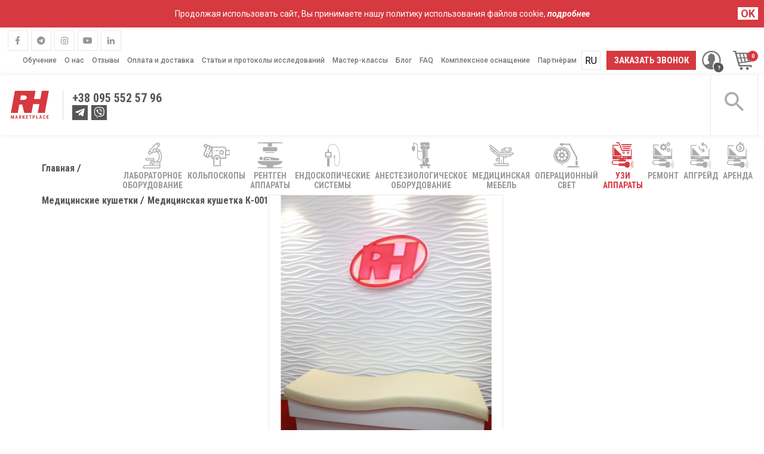

--- FILE ---
content_type: text/html; charset=UTF-8
request_url: https://rh.ua/ru/couches/medicinskaya-kushetka-k-001/
body_size: 28828
content:
<!DOCTYPE html>
<html lang="ru" prefix="og: http://ogp.me/ns#">
<head>
        <meta charset="utf-8">
    <meta name="viewport" content="width=device-width, initial-scale=1, maximum-scale=1">
    <meta name="p:domain_verify" content="703a4c31b8635caaae291ffbf5c87b88"/>

    <link rel="stylesheet" href="https://rhuaprod.b-cdn.net/wp-content/themes/RH2/css/libs.css?v=2.1">
    <link rel="stylesheet" href="https://rhuaprod.b-cdn.net/wp-content/themes/RH2/style.min.css?v=3.1.94">
    <link rel="stylesheet" href="https://rhuaprod.b-cdn.net/wp-content/themes/RH2/style_cro_store.min.css?v=1.20">

                    <link rel="shortcut icon" href="https://rhuaprod.b-cdn.net/wp-content/themes/RH2/images/fav.png" type="image/png">
    
    <!--[if lt IE 9]>
    <link rel="stylesheet" href="https://rawgit.com/codefucker/finalReject/master/reject/reject.css" media="all"/>
    <script type="text/javascript" src="https://rawgit.com/codefucker/finalReject/master/reject/reject.min.js"></script>
    <![endif]-->
    <script type="text/javascript">
        var HTTP = "https://rh.ua/wp-content/themes/RH2";
        var lang = "ru";
        var isUserLoggedIn = false;
        var YA;
    </script>
            <!-- Google Tag Manager -->
    <script>
        (function (w, d, s, l, i) {
            w[l] = w[l] || [];
            w[l].push({
                'gtm.start':
                    new Date().getTime(), event: 'gtm.js'
            });
            var f = d.getElementsByTagName(s)[0],
                j = d.createElement(s), dl = l != 'dataLayer' ? '&l=' + l : '';
            j.async = true;
            j.src =
                'https://www.googletagmanager.com/gtm.js?id=' + i + dl;
            f.parentNode.insertBefore(j, f);
        })(window, document, 'script', 'dataLayer', 'GTM-KBZ46FJ');
    </script>
    <!-- End Google Tag Manager -->

                    
    <link rel="alternate" hreflang="uk-UA" href="https://rh.ua/couches/medichna-kushetka-k-001/" /><link rel="alternate" hreflang="ru-UA" href="https://rh.ua/ru/couches/medicinskaya-kushetka-k-001/" />        
<!-- This site is optimized with the Yoast SEO plugin v8.3 - https://yoast.com/wordpress/plugins/seo/ -->
<title>Медицинская кушетка К-001 | Купить в Украине | RH.ua</title>
<meta name="description" content="Медицинская кушетка К-001 по доступной цене ✔ Влагостойкий материал ✔ Современный дизайн ✔ Гарантия качества ✔ Доставка ➡️ Большой выбор на RH.ua"/>
<meta name="robots" content="index,follow"/>
<link rel="canonical" href="https://rh.ua/ru/couches/medicinskaya-kushetka-k-001/" />
<meta name="twitter:card" content="summary_large_image" />
<meta name="twitter:description" content="Медицинская кушетка К-001 по доступной цене ✔ Влагостойкий материал ✔ Современный дизайн ✔ Гарантия качества ✔ Доставка ➡️ Большой выбор на RH.ua" />
<meta name="twitter:title" content="Медицинская кушетка К-001 | Купить в Украине | RH.ua" />
<meta name="twitter:site" content="@RHcompany" />
<meta name="twitter:image" content="https://rhuaprod.b-cdn.net/wp-content/uploads/2016/12/лим-1.jpg" />
<meta name="twitter:creator" content="@RHcompany" />
<script type='application/ld+json'>{"@context":"https:\/\/schema.org","@type":"Organization","url":"https:\/\/rh.ua\/ru\/","sameAs":["https:\/\/www.facebook.com\/RHmedicine\/","https:\/\/www.instagram.com\/rh_ultrasound","https:\/\/www.linkedin.com\/company\/rh-medicine","https:\/\/www.youtube.com\/channel\/UCPQQ6xwPpAq1NI8KvU3er1w","https:\/\/www.pinterest.com\/rhukraine","https:\/\/twitter.com\/RHcompany"],"@id":"https:\/\/rh.ua\/ru\/#organization","name":"RH.ua","logo":"https:\/\/rh.ua\/wp-content\/themes\/RH2\/images\/RH_logo.svg"}</script>
<!-- / Yoast SEO plugin. -->

<link rel='stylesheet' id='wpml-legacy-horizontal-list-0-css'  href='https://rhuaprod.b-cdn.net/wp-content/plugins/sitepress-multilingual-cms/templates/language-switchers/legacy-list-horizontal/style.css?ver=1' type='text/css' media='all' />
<style id='wpml-legacy-horizontal-list-0-inline-css' type='text/css'>
.wpml-ls-statics-shortcode_actions, .wpml-ls-statics-shortcode_actions .wpml-ls-sub-menu, .wpml-ls-statics-shortcode_actions a {border-color:#cdcdcd;}.wpml-ls-statics-shortcode_actions a {color:#444444;background-color:#ffffff;}.wpml-ls-statics-shortcode_actions a:hover,.wpml-ls-statics-shortcode_actions a:focus {color:#000000;background-color:#eeeeee;}.wpml-ls-statics-shortcode_actions .wpml-ls-current-language>a {color:#444444;background-color:#ffffff;}.wpml-ls-statics-shortcode_actions .wpml-ls-current-language:hover>a, .wpml-ls-statics-shortcode_actions .wpml-ls-current-language>a:focus {color:#000000;background-color:#eeeeee;}
</style>
<style id='rocket-lazyload-inline-css' type='text/css'>
.rll-youtube-player{position:relative;padding-bottom:56.23%;height:0;overflow:hidden;max-width:100%;background:#000;margin:5px}.rll-youtube-player iframe{position:absolute;top:0;left:0;width:100%;height:100%;z-index:100;background:0 0}.rll-youtube-player img{bottom:0;display:block;left:0;margin:auto;max-width:100%;width:100%;position:absolute;right:0;top:0;border:none;height:auto;cursor:pointer;-webkit-transition:.4s all;-moz-transition:.4s all;transition:.4s all}.rll-youtube-player img:hover{-webkit-filter:brightness(75%)}.rll-youtube-player .play{height:72px;width:72px;left:50%;top:50%;margin-left:-36px;margin-top:-36px;position:absolute;background:url(https://rhuaprod.b-cdn.net/wp-content/plugins/rocket-lazy-load/assets/img/youtube.png) no-repeat;cursor:pointer}
</style>
<!-- OG: 2.9.4 -->
<meta property="og:image" content="https://rhuaprod.b-cdn.net/wp-content/uploads/2016/12/лим-1.jpg" /><meta property="og:image:secure_url" content="https://rhuaprod.b-cdn.net/wp-content/uploads/2016/12/лим-1.jpg" /><meta property="og:image:width" content="800" /><meta property="og:image:height" content="1088" /><meta property="og:image:alt" content="лим-1" /><meta property="og:image:type" content="image/jpeg" /><meta property="og:description" content="Эргономичная медицинская кушетка удобной формы - оптимальное решение для осуществления диагностики пациентов с помощью ультразвукового аппарата. Особенностью данной кушетки является современный дизайн и влагостойкий материал обивки. Размеры: длина, см - 192; ширина, см - 61; высота, см - 53; Вес, кг-45; Материал обивка - экокожа; Стиль - современный; Цвет - лимонный; Материал основы - ДСП; Максимальная..." /><meta property="og:type" content="article" /><meta property="og:locale" content="ru_RU" /><meta property="og:title" content="Медицинская кушетка К-001" /><meta property="og:url" content="https://rh.ua/ru/couches/medicinskaya-kushetka-k-001/" /><meta property="og:updated_time" content="2016-12-06T16:59:42+00:00" /><meta property="article:published_time" content="2016-12-06T10:19:10+00:00" /><meta property="article:modified_time" content="2016-12-06T12:59:42+00:00" /><meta property="article:author" content="https://rh.ua/ru/author/valeriadonchevska/" /><meta property="twitter:partner" content="ogwp" /><meta property="twitter:card" content="summary_large_image" /><meta property="twitter:image" content="https://rhuaprod.b-cdn.net/wp-content/uploads/2016/12/лим-1.jpg" /><meta property="twitter:title" content="Медицинская кушетка К-001" /><meta property="twitter:description" content="Эргономичная медицинская кушетка удобной формы - оптимальное решение для осуществления диагностики пациентов с помощью ультразвукового аппарата. Особенностью данной кушетки является современный дизайн и влагостойкий материал обивки. Размеры: длина, см - 192; ширина, см - 61; высота, см - 53; Вес,..." /><meta property="twitter:url" content="https://rh.ua/ru/couches/medicinskaya-kushetka-k-001/" /><meta itemprop="image" content="https://rhuaprod.b-cdn.net/wp-content/uploads/2016/12/лим-1.jpg" /><meta itemprop="name" content="Медицинская кушетка К-001" /><meta itemprop="headline" content="Медицинская кушетка К-001" /><meta itemprop="description" content="Эргономичная медицинская кушетка удобной формы - оптимальное решение для осуществления диагностики пациентов с помощью ультразвукового аппарата. Особенностью данной кушетки является современный дизайн и влагостойкий материал обивки. Размеры: длина, см - 192; ширина, см - 61; высота, см - 53; Вес, кг-45; Материал обивка - экокожа; Стиль - современный; Цвет - лимонный; Материал основы - ДСП; Максимальная..." /><meta itemprop="datePublished" content="2016-12-06" /><meta itemprop="dateModified" content="2016-12-06T12:59:42+00:00" /><meta itemprop="author" content="Валерія Дончевська" /><meta property="profile:first_name" content="Валерія" /><meta property="profile:last_name" content="Дончевська" /><meta property="profile:username" content="Валерія Дончевська" /><!-- /OG -->

<script data-cfasync="false" type="text/javascript">
 (function() {
  var oa = document.createElement('script'); oa.type = 'text/javascript';
  oa.async = true; oa.src = 'https://rhukr.api.oneall.com/socialize/library.js';
  var s = document.getElementsByTagName('script')[0]; s.parentNode.insertBefore(oa, s);
 })();
</script>
<!-- <meta name="NextGEN" version="3.2.4" /> -->
		<style type="text/css">.recentcomments a{display:inline !important;padding:0 !important;margin:0 !important;}</style>
		<link rel="alternate" type="text/plain" href="https://rh.ua/llms.txt" title="LLMs.txt">
<link rel="icon" href="https://rhuaprod.b-cdn.net/wp-content/uploads/2019/04/cropped-logo-32x32.png" sizes="32x32" />
<link rel="icon" href="https://rhuaprod.b-cdn.net/wp-content/uploads/2019/04/cropped-logo-192x192.png" sizes="192x192" />
<link rel="apple-touch-icon-precomposed" href="https://rhuaprod.b-cdn.net/wp-content/uploads/2019/04/cropped-logo-180x180.png" />
<meta name="msapplication-TileImage" content="https://rhuaprod.b-cdn.net/wp-content/uploads/2019/04/cropped-logo-270x270.png" />
		<style type="text/css" id="wp-custom-css">
			

.pum-container.popmake { 
	padding: 15px;
    border-left: 4px solid rgb(214, 57, 64);
    border-bottom: 4px solid rgb(214, 57, 64);
	    background: transparent;
	    box-shadow: none;
}
.pum-container.popmake:before {
       content: '';
    border-top: 4px solid #d63940;
    width: 101%;
    position: absolute;
    top: -4px;
    left: -4px;
}
.pum-container.popmake:after {
    content: '';
    border-left: 4px solid #d63940;
    height: 100.6%;
    position: absolute;
    top: 0px;
    right: -4px;
}
#popmake-15084 .pum-container .pum-content{
	    padding: 20px !important;
/*     background: #fff; */
    margin-left: 0 !important;
	
}

#popmake-16363 .pum-container .pum-content{
	    padding: 20px !important;
/*     background: #fff; */
    margin-left: 0 !important;
	
}
#popmake-15432 .pum-container .pum-content{
	    padding: 20px !important;
/*     background: #fff; */
    margin-left: 0 !important;
	
}
.pum-close{
	    position: absolute;
    top: -16px;
    right: -16px;
    width: 30px;
    height: 30px;
    line-height: 18px;
    color: #fff;
    opacity: 1;
    font-family: "Times New Roman",serif;
    font-size: 35px;
    transition: .2s ease all;
    overflow: visible;
    cursor: pointer;
    background: 0 0;
    border: 0;
    -webkit-appearance: none;
    display: block;
    outline: 0;
    padding: 0;
    z-index: 1046;
    box-shadow: none;
    touch-action: manipulation;
}
.pum-container.popmake [type="submit"] {
	display: inline-block;
    background-color: #d63940;
    color: #f8f8f8;
    border: none;
    border-radius: 100px;
    font-family: RobotoCondensed,sans-serif;
    font-size: 14px;
    text-transform: uppercase;
    padding: 10px 30px;
    min-width: 185px;
    -webkit-box-shadow: 0 0 10px 0 #d63940;
    -moz-box-shadow: 0 0 10px 0 #d63940;
    box-shadow: 0 0 10px 0 #d63940;
    transition: .2s ease all;
    cursor: pointer;
    outline: 0;
    text-align: center;
}
.material-radio label {
  font-size: 17px;
  display: inline-block;
  margin-top: 20px;
  margin-right: 20px;
  cursor: pointer;
	position:relative;
}
.material-radio [type="radio"] {
	display: none;
}
.material-radio {
	margin-bottom:20px;
}
.material-radio label:before {
	content: '';
	display: block;
	width: 16px;
  height: 16px;
  display: inline-block;
  border: 2px solid #d63940;
  border-radius: 50%;
  vertical-align: text-bottom;
  margin-right: 5px;
  position: relative;
}
.material-radio label:after {
	content: '';
	display: block;
	-webkit-transform: scale(0);
  -moz-transform: scale(0);
  transition: all 200ms ease-in-out;
  opacity: 0;
  background: #d63940;
  width: 8px;
  height: 8px;
  border-radius: 50%;
  position: absolute;
  top: 11px;
  left: 4px;
  border: 1px solid #d63940;
}

.material-radio label.active:before {
  -webkit-transform: scale(1);
  -moz-transform: scale(1);
  transform: scale(1);
  opacity: 1;
}
.material-radio label.active:after {
  -webkit-transform: scale(1);
  -moz-transform: scale(1);
  transform: scale(1);
  opacity: 1;
}

.catalog__content .items>.title {
	font-size:32px !important;
}

.social-list li:first-child {
	margin-left:2.5px;
}

.not_found {
	padding-bottom:50px !important;
}

.rngst_phone_button {
	height: 80px !important;
    width: 80px !important;
}

.rngst_phone_button {
	right: calc(3% - -24.75px) !important;
}

._orinationLeft_3O .button_1O {
    margin-left: 42px !important;
}

.button_1O {
	margin-bottom:100px !important;
}

.go-to-top {
}

@media (max-width: 480px){
	._orinationLeft_3O .button_1O {
    margin-left: 18px !important;
}
.go-to-top {
   
}
}

.pum-container.popmake {
	padding:0 !important;
	background:#fff !important;
	position:relative;
}

.pum-theme-14930 .pum-container, .pum-theme-default-theme .pum-container {
	margin: 0 !important;
    padding: 0 !important;
}

.pum-container.popmake:before {
    content: '';
    border-top: 4px solid #d63940;
    width: 100.7%;
    position: absolute;
    top: -4px;
    left: -4px;
}

 .pum-container.popmake .red-block {
	    display: flex;
    width: 400px;
    height: 400px;
    background: red;
		 position: relative;
    top: -1rem;
    float: left;
    padding: 15px;
    margin-left: -180px;
    margin-bottom: 2rem;
    align-items: center;
    justify-content: center;
    box-shadow: 4px 5px 11px 1px rgba(0,0,0,0.51);
    -webkit-box-shadow: 4px 5px 11px 1px rgba(0,0,0,0.51);
    -moz-box-shadow: 4px 5px 11px 1px rgba(0,0,0,0.51);

}

.pum-container.popmake .white-block {
    display: block;
    width: 330px;
    height: 330px;
    background: #fff;
    box-shadow: 4px 5px 11px 1px rgba(0,0,0,0.51);
    -webkit-box-shadow: 4px 5px 11px 1px rgba(0,0,0,0.51);
    -moz-box-shadow: 4px 5px 11px 1px rgba(0,0,0,0.51);
	overflow:hidden;
}

.pum-container.popmake .text-block {
    margin-left: 13.5rem;
    margin-top: 3rem;
}
.pum-container.popmake .title {
	color: #606060; 
	font-weight:700;
}
.pum-container.popmake .title:first-child {
    text-align: left;
    font-size: 32px;
}

.pum-container.popmake .title2 {
	color: #606060; 
	font-weight:700;
    text-align: left;
    font-size: 32px;
	
}

.pum-container.popmake  .sub-title{
    text-align: left;
    font-size: 21px;
    font-weight: 700;
    margin-top: 1.5rem;
}

.pum-container.popmake  .sub-title2{
    text-align: left;
    font-size: 21px;
    font-weight: 700;
    margin-left: 9.7rem;
}

.pum-container.popmake .sub-now {
    text-align: left;
    font-size: 24px;
    font-weight: 700;
    color: red;
    margin-top: 2rem;
    margin-left: 2.5rem;
    text-shadow: -2px 0px 14px rgba(149, 150, 150, 1);
}

.pum-container.popmake .button {
	margin-left:0;
	margin-bottom:2.5rem;
	padding:13px 30px;
	font-weight:700;
}

.wp-image-15345 {
	  position: absolute;
    right: -29px;
    bottom: -33px;
}


.pum-theme-14930 .pum-content + .pum-close, .pum-theme-default-theme .pum-content + .pum-close {
    position: absolute;
    height: auto;
    width: auto;
    left: auto;
    right: -58px;
    bottom: auto;
    top: -35px;
    padding: 0px;
    color: red;
    font-family: inherit;
    font-weight: 400;
    font-size: 34px;
    line-height: 15px;
    border: 1px none #ffffff;
    border-radius: 0px;
    box-shadow: 1px 1px 3px 0px rgba( 2, 2, 2, 0.00 );
    text-shadow: 0px 0px 0px rgba( 0, 0, 0, 0.23 );
    background-color: rgba( 0, 183, 205, 0.00 );
}

.rngst_phone_body {
	border:2px solid #fff;
}


@media only screen and (min-width: 1024px) {
#popmake-15381 .pum-container.pum-responsive.pum-responsive-medium {
    margin-left: -27% !important;
    width: 48% !important;
}
}
#popmake-15381 .pum-content {
    padding: 20px !important;
   
}


#popmake-15381 .pum-container.popmake {
	border:none !important;
}

#popmake-15381 .pum-container.popmake:before {
	border:none !important;
}

#popmake-15381 .pum-container.popmake:after {
	border:none !important;
}

#popmake-15381 .red-blocks {
	  padding: 2rem;
    background: #f8363e;
    display: block;
    max-width: 280px;
    margin-left: -110px;
    margin-top: -5rem;
    float: left;
}


#popmake-15381 .pop-rec {
		position: absolute;
    top: -23px;
    right: -23px;
    transform: rotate(0.4deg);
    width: auto;
}

#popmake-15381 .pop-text__block {
	  margin-top: 4rem;
    margin-left: 14rem;
}


#popmake-15381 .pop-title{
		text-align: left;
    font-size: 32px;
    font-weight: bold;
    color: #606060;
	  margin-left: 2rem;
}


#popmake-15381 .pop-title2{
		font-size: 32px;
    font-weight: bold;
    margin-left: 8rem;
    color: #606060;
		margin-left: 2rem;
}

#popmake-15381 .pop-subtitle {
		font-weight: 700;
    font-size: 21px;
    text-align: right;
    margin-right: 6rem;
    margin-top: 1rem;
}



#popmake-15381 .pop-inp {
	    border: none;
    border-bottom: 3px solid red;
    text-align: center;
    display: block;
    margin: 0 auto;
    margin-top: 3rem;
    position: relative;
    right: 2rem;
    padding: 10px 87px;
}



#popmake-15381 .pop-text {
	  font-size: 10px;
    color: #606060;
    text-align: center;
    margin-bottom: 1rem;
    margin-top: -1rem;
    margin-left: 8rem;
}




#popmake-15381 .pop-logo {
    margin-bottom: -3.5rem;
    margin-top: -1rem;
	    position: relative;
    left: -10rem;
}

#popmake-15381 .pop-btn {
	    border-radius: 25px;
    background: #f8363e;
    color: #fff;
    padding: 15px 30px;
    box-shadow: 0 5px 5px 0 rgba(0,0,0,0.5);
	    margin-left: 5rem;
		margin-top:1rem;
	  margin-bottom:1rem;
}

#popmake-15381 .pum-container.popmake [type="submit"]{
	 border-radius: 25px;
    background: #f8363e;
    color: #fff;
    padding: 15px 30px;
    box-shadow: 0 5px 5px 0 rgba(0,0,0,0.5);
	    margin-left: 4rem;
	margin-top:2rem;
}
#popmake-15381 .pop-inp {
	width:100%;
}

.pop-bg {
	  width: 103%;
		height:auto;
    position: absolute;
    left: -0.6rem;
		bottom: -0.3rem;
}

.pop-polit {
	    margin-bottom: 2rem;
    text-align: center;
    margin-left: -3rem;
    font-size: 10px;
    color: #606060;
}


div.wpcf7-response-output {
	margin-right:4rem;
}

@media only screen and (max-width: 1555px) {
		.pum-container.pum-responsive.pum-responsive-small {
				margin-left: -20%;
				width: 45%;
		}
	}

@media only screen and (max-width: 1366px) {
		.pum-container.pum-responsive.pum-responsive-small {
				margin-left: -20%;
				width: 52%;
		}
	#popmake-15381 .pop-btn {
		display:block;
		margin:1rem auto;
	}
	#popmake-15381 .pop-text {
		    margin-top: -2rem;
    margin-left: 5rem;
	}
	.pop-polit {
		margin-left:0;
	}
	}

@media only screen and (max-width: 1206px) {
		.pum-container.pum-responsive.pum-responsive-small {
				margin-left: -20%;
				width: 60%;
		}
	}

@media only screen and (max-width: 1043px) {
		.pum-container.pum-responsive.pum-responsive-small {
				margin-left: 0;
				width: 72%;
		}
	}

@media only screen and (max-width: 920px) {
	.pum-container.popmake .red-block {
		display:none;
	}
	.pum-container.popmake .text-block {
		text-align:center !important;
		margin-left:0;
	}
	.pum-container.popmake .sub-title,.pum-container.popmake .title2 {
		text-align:center !important;
	}
	.pum-container.popmake .sub-title2 {
		margin-left:0;
		text-align:center !important;
	}
	
	.pum-container.popmake .sub-now {
		text-align:center !important;
		margin-left:0;
		
	}
	
	.pum-container.popmake .button {
		margin-left:0;
	}
	div.wpcf7-response-output {
		 margin: 2em 0.5em 1em;
	}
	}


@media only screen and (max-width: 450px) {
	.popmake-content .title {
		font-size:30px !important;
	}
	
	.wp-image-15345 {
    position: absolute;
    right: -23px;
    bottom: -28px;
}
	}


@media only screen and (max-width: 1366px) {
	#popmake-15381 .pop-text__block {
    margin-left: 12rem;
}
	#popmake-15381 .pop-inp {
		right:0;
	}
	}

@media only screen and (max-width: 1199px) {
	#popmake-15381 .pop-title,
	#popmake-15381 .pop-title2{
		font-size:23px;
	}
	#popmake-15381 .pop-title2 {
		margin-left: 6rem;
	}
	#popmake-15381 .pop-subtitle {
		font-size:17px;
	}
	#popmake-15381 .pop-inp {
		right:0;
		width:100%;
	}
	#popmake-15381 .pop-logo {
		margin-bottom:-3rem;
	}
	}

@media only screen and (max-width: 1024px) {
	#popmake-15381 .red-blocks {
		display:none;
	}
	#popmake-15381 .pop-text__block {
		margin-left:0;
	}
	#popmake-15381 .pop-text {
		text-align:center !important;
		margin-left:0;
	}
	.pop-polit {
		margin-left:0;
	}
	#popmake-15381 .pop-btn {
		margin-left:0;
		display: block;
    max-width: 215px;
    margin: 1rem auto;
	}
	
	#popmake-15381 .pop-logo {
    margin-bottom: -3rem;
    margin-top: 0rem;
}
	}

@media only screen and (max-width: 768px) {
	#popmake-15381 .pop-rec {
		display:none;
	}
	#popmake-15381 .pop-inp {
		max-width:100%;
		padding:10px 50px;
	}
	.pop-bg {
		display:none;
	}
	#popmake-15381 .pop-logo {
		display:none;
	}
	#popmake-15381 .pop-title2 {
    margin-left: 9rem;
}
#popmake-15084 .title:first-child {
		text-align: center !important;
	}
	
	}

@media only screen and (max-width: 480px) {
	#popmake-15381 {
		width:80% !important;
		left:50px !important;
	}
	.pop-text__block {
		text-align:center;
	}
	#popmake-15381 .pop-subtitle {
		margin-right:0;
	}
	#popmake-15381 .pop-title2 {
    margin-left: 5rem;
}
	}


@media only screen and (max-width: 375px) {
	#popmake-15381 .pop-title {
   text-align:center;
}
	#popmake-15381 .pop-title2 {
    margin-left: 0;
}
	#popmake-15381 .pop-inp {
		
		padding:10px 0;
	}
	}

.popmake-content .title {
	margin-bottom:0 !important;
}

.checked {
	    -webkit-appearance: checkbox;
}

.mc4wp-checkbox-contact-form-7 {
	display: none !important;
}

.bannerBlockhorizontal {
	display:block;
	margin: 0 auto 2rem auto;
	text-align:center;
	width:50%;
}

.bannerBlockhorizontal .banner-horiz {
	width:100%;
}

@media only screen and (max-width: 768px) {
	.bannerBlockhorizontal {
		 width: 100%;
			margin-top: 3rem;
	}
	}

.mfp-move-from-bottom.mfp-ready.mfp-bg {
   
    display: none !important;
}



.mfp-wrap {
	display:none !important;
}





#popmake-16410 .pum-content + .pum-close, .pum-theme-default-theme .pum-content + .pum-close {
	right: -32px !important;
	top: -23px !important;
}



#popmake-16410, .pum-theme-default-theme {
    background-color: rgba( 0,0,0,0.4 );
}

#popmake-16410 .popup-book {
	float:left;
	z-index: 9999;
	position: relative;
	right: 2rem;
	top: 1.5rem;
}

#popmake-16410 .pum-container,    #pum-16410 .pum-container {
	 background: linear-gradient(100deg, #d63940 32%, #fff 32%) !important;
	padding:1rem 2rem !important;
}

#popmake-16410 .popup-bord {
	border: 11px solid #d63940;
	border-top:11px solid #d63940;
	border-bottom:11px solid #d63940;
	border-left:11px solid #fff;
	padding-bottom: 0;
	position: relative;
	padding-top: 2rem;
	display:block;
	z-index: 20;
  position: relative;
  margin-bottom: 2rem;
	
}

#popmake-16410 .popup-bord:before {
    content: '';
    position: absolute;
    bottom: 100%;
    left: -11px;
    border-bottom: 11px solid #fff;
    width: calc(44% - 100px);
}

#popmake-16410 .popup-bord:after {
    content: '';
    position: absolute;
    top: 100%;
    left: -10px;
    border-bottom: 11px solid #fff;
    width: calc(34% - 100px);
}

#popmake-16410 .popup-title {
	font-family: RobotoCondensed, sans-serif;
    font-size: 41px;
    text-transform: uppercase;
    font-weight: bold;
    color: #000;
	margin-top:3rem;
	margin-right: 3rem;
}

#popmake-16410 .popup-subtitle {
	    font-family: RobotoCondensed, sans-serif;
    font-size: 32px;
    font-weight: bold;
    text-transform: uppercase;
    text-align: center;
    color: #d63940;
    margin-right: 3rem;
    margin-top: 1rem;
    line-height: 3rem;
}

#popmake-16410 .popup-inp {
		border: none;
    border-bottom: 2px solid #b7b7b7;
    padding: 0.5rem;
    font-size: 14px;
    display: block;
    margin: 1rem auto;
    position: relative;
    right: 2rem;
    margin-top: 3rem;
    font-weight: bold;
}

#popmake-16410 .popup-inp:focus{
	 outline: none;
}

#popmake-16410 .wpcf7-submit {
	border: none;
    border-radius: 25px;
    padding: 1rem 5rem;
    display: block;
    margin: 4rem auto 2rem auto;
    position: relative;
    right: 2rem;
    font-family: RobotoCondensed, sans-serif;
    font-size: 18px;
    color: #fff;
    background: #d63940;
	    box-shadow: -1px 3px 39px 0px rgba(255, 53, 53, 0.75);
  cursor: pointer;
}

#popmake-16410 .popup-politec {
	 font-family: RobotoCondensed, sans-serif;
    font-size: 14px;
    text-align: center;
    color: #000;
    position: relative;
    right: 2rem;
		margin-bottom: -1rem;
	}

#popmake-16410 .popup-logo {
	position: relative;
    left: 23rem;
    bottom: -2rem;
}


#popmake-16410  .pum-content + .pum-close, .pum-theme-default-theme .pum-content + .pum-close {
	right:0;
	top:-13px;
	color:#000;
	background: transparent;
}


@media screen and (max-width:1700px) {
		#popmake-16410 .popup-book {
		width:40%;
	}
	#popmake-16410 .popup-title {
		text-align: center;
    padding-right: 2rem;
		font-size: 31px;
	}
	#popmake-16410 .popup-subtitle {
		font-size:22px;
		line-height:2rem;
	}
	#popmake-16410 .wpcf7-submit {
		margin-top:1.5rem;
		margin-bottom:0.5rem
	}
	#popmake-16410 .popup-inp {
		margin-top:1rem;
	}
	#popmake-16410 .popup-politec {
		margin-bottom: -1rem;
		max-width: 400px;
    float: right;
    right: 9.5rem;
	}
	#popmake-16410 .popup-logo {
    position: relative;
    left: 15rem;
    bottom: -2rem;
	}
}


@media screen and (max-width:1600px) {

	#popmake-16410 .popup-bord {
		
	}
	#popmake-16410 .popup-bord:before {
    width: calc(47% - 100px);
}
	#popmake-16410 .popup-bord:after {
    width: calc(35.5% - 100px);
}
	
	#popmake-16410 .popup-logo {
    left: 24rem;
	}
}


@media screen and (max-width:1300px) {
	#popmake-16410 .popup-logo {
    left: 20rem;
}
	
		#popmake-16410 .popup-bord:before {
    width: calc(50.5% - 100px);
}
	
	
}

@media screen and (max-width:1215px) {
	#popmake-16410 .popup-title {
		font-size:26px;
	}
}


@media screen and (max-width:1199px) {

	#popmake-16410 .popup-bord:before{
		width: calc(52.5% - 100px);
	}
	
	#popmake-16410 .popup-bord:after {
    width: calc(34.5% - 100px);
}
	
}


@media screen and (max-width:1170px) {
	#popmake-16410 .popup-title {
		font-size:26px;
	}
		#popmake-16410 .popup-subtitle {
		 margin-right:2rem
	}
	
	#popmake-16410 .popmake-content .wpcf7 {
		position: relative;
    right: -7rem;
    top: -2rem;
	}
	#popmake-16410 .popup-politec {
		right:6.5rem;
	}

}



@media screen and (max-width:1024px) {

	#popmake-16410 .popup-bord {
	
	}
	
	#popmake-16410 .popup-logo {
		left:15rem;
	}
	
	#popmake-16410 .popup-bord:before {
    width: calc(56.5% - 100px);
}
	
}


@media screen and (max-width:1010px) {
	#popmake-16410 .popup-book {
		display:none;
	}
	
	#popmake-16410 .pum-container, #pum-16410 .pum-container{
    background:#fff !important;
}
	#popmake-16410 .popup-bord {
		padding-left:0;
		border-left:11px solid #d63940;
	}
	
	#popmake-16410 .popup-bord:before{
		display:none;
	}
	
	#popmake-16410 .popup-bord:after {
    display:none;
}
	
	#popmake-16410 .popup-title {
		padding-right:0;
	}
	
	#popmake-16410 .popup-subtitle {
		margin-right:0;
	}
	
	#popmake-16410 .popup-inp,
	#popmake-16410 .wpcf7-submit,
	#popmake-16410 .popup-politec{
		right:0;
	}
	
	#popmake-16410 .popup-politec {
    margin-bottom: 3rem;
}
	
	#popmake-16410 .popup-logo {
    position:absolute;
		left:50%;
		transform: translate(-50%);
    bottom: -2.4rem;
}
	
	
	#popmake-16410 .popmake-content .wpcf7 {
		position:static;
		
	}
	#popmake-16410 .popup-politec {
		max-width:none;
		float:none;
	}
	
}


@media screen and (max-width:500px) {

	#popmake-16410 .popup-bord {
		padding:2rem;
	}
	
	#popmake-16410 .popup-inp {
		width:100%;
	}
	#popmake-16410 .wpcf7-submit {
		padding:1rem 3rem;
	}
}



@media screen and (max-width:430px) {

	#popmake-16410 .popup-bord {
		padding:1rem;
	}
}



@media screen and (max-width:400px) {

	#popmake-16410 .popup-title {
		font-size:30px;
	}
	#popmake-16410 .popup-subtitle {
		font-size:21px;
		line-height:2rem;
	}
}


@media screen and (max-width:360px) {
	#popmake-16410 .popup-title {
    font-size: 28px;
}
	#popmake-16410 .wpcf7-submit {
		padding:1rem;
		margin:2rem auto;
	}
	
	#popmake-16410 .popup-politec {
    margin-bottom: 2rem;
}
}


#popmake-16410 .pum-container .pum-content {
	background:none !important;
} 


#popmake-16410 .popmake-content .wpcf7 {
	max-width:none !important;
}

#popmake-16410 .pum-container.popmake:before {
	width:100% !important;
	
}


#popmake-16410 .pum-container .pum-content{
padding:0 !important;
	margin-left: 0 !important;
}

.pum-theme-16410 .pum-content, .pum-theme-default-theme .pum-content {
	padding: 0 !important;
	margin: 0 !important;
}




#popmake-16073 .pum-content + .pum-close, .pum-theme-default-theme .pum-content + .pum-close {
	right: -32px !important;
	top: -23px !important;
}



#popmake-16073, .pum-theme-default-theme {
    background-color: rgba( 0,0,0,0.4 );
}

#popmake-16073 .popup-book {
	float:left;
	z-index: 9999;
	position: relative;
	right: 2rem;
	top: 1.5rem;
}

#popmake-16073 .pum-container,    #pum-16073 .pum-container {
	 background: linear-gradient(100deg, #d63940 32%, #fff 32%) !important;
	padding:1rem 2rem !important;
}

#popmake-16073 .popup-bord {
	border: 11px solid #d63940;
	border-top:11px solid #d63940;
	border-bottom:11px solid #d63940;
	border-left:11px solid #fff;
	padding-bottom: 0;
	position: relative;
	padding-top: 2rem;
	display:block;
	z-index: 20;
  position: relative;
  margin-bottom: 2rem;
	
}

#popmake-16073 .popup-bord:before {
    content: '';
    position: absolute;
    bottom: 100%;
    left: -11px;
    border-bottom: 11px solid #fff;
    width: calc(44% - 100px);
}

#popmake-16073 .popup-bord:after {
    content: '';
    position: absolute;
    top: 100%;
    left: -10px;
    border-bottom: 11px solid #fff;
    width: calc(34% - 100px);
}

#popmake-16073 .popup-title {
	font-family: RobotoCondensed, sans-serif;
    font-size: 41px;
    text-transform: uppercase;
    font-weight: bold;
    color: #000;
	margin-top:3rem;
}

#popmake-16073 .popup-subtitle {
	    font-family: RobotoCondensed, sans-serif;
    font-size: 32px;
    font-weight: bold;
    text-transform: uppercase;
    text-align: center;
    color: #d63940;
    margin-right: 3rem;
    margin-top: 1rem;
    line-height: 3rem;
}

#popmake-16073 .popup-inp {
		border: none;
    border-bottom: 2px solid #b7b7b7;
    padding: 0.5rem;
    font-size: 14px;
    display: block;
    margin: 1rem auto;
    position: relative;
    right: 2rem;
    margin-top: 3rem;
    font-weight: bold;
}

#popmake-16073 .popup-inp:focus{
	 outline: none;
}

#popmake-16073 .wpcf7-submit {
	border: none;
    border-radius: 25px;
    padding: 1rem 5rem;
    display: block;
    margin: 4rem auto 2rem auto;
    position: relative;
    right: 2rem;
    font-family: RobotoCondensed, sans-serif;
    font-size: 18px;
    color: #fff;
    background: #d63940;
	    box-shadow: -1px 3px 39px 0px rgba(255, 53, 53, 0.75);
  cursor: pointer;
}

#popmake-16073 .popup-politec {
	 font-family: RobotoCondensed, sans-serif;
    font-size: 14px;
    text-align: center;
    color: #000;
    position: relative;
    right: 2rem;
		margin-bottom: -1rem;
	}

#popmake-16073 .popup-logo {
	position: relative;
    left: 23rem;
    bottom: -2rem;
}


#popmake-16073  .pum-content + .pum-close, .pum-theme-default-theme .pum-content + .pum-close {
	right:0;
	top:-13px;
	color:#000;
	background: transparent;
}


@media screen and (max-width:1700px) {
		#popmake-16073 .popup-book {
		width:40%;
	}
	#popmake-16073 .popup-title {
		text-align: center;
		font-size: 31px;
	}
	#popmake-16073 .popup-subtitle {
		font-size:22px;
		line-height:2rem;
	}
	#popmake-16073 .wpcf7-submit {
		margin-top:1.5rem;
		margin-bottom:0.5rem
	}
	#popmake-16073 .popup-inp {
		margin-top:1rem;
	}
	#popmake-16073 .popup-politec {
		margin-bottom: -1rem;
		max-width: 400px;
    float: right;
    right: 9.5rem;
	}
	#popmake-16073 .popup-logo {
    position: relative;
    left: 15rem;
    bottom: -2rem;
	}
}


@media screen and (max-width:1600px) {

	#popmake-16073 .popup-bord {
		
	}
	#popmake-16073 .popup-bord:before {
    width: calc(47% - 100px);
}
	#popmake-16073 .popup-bord:after {
    width: calc(35.5% - 100px);
}
	
	#popmake-16073 .popup-logo {
    left: 24rem;
	}
}


@media screen and (max-width:1300px) {
	#popmake-16073 .popup-logo {
    left: 20rem;
}
	
		#popmake-16073 .popup-bord:before {
    width: calc(50.5% - 100px);
}
	
	
}

@media screen and (max-width:1215px) {
	#popmake-16073 .popup-title {
		font-size:26px;
	}
}


@media screen and (max-width:1199px) {

	#popmake-16073 .popup-bord:before{
		width: calc(52.5% - 100px);
	}
	
	#popmake-16073 .popup-bord:after {
    width: calc(34.5% - 100px);
}
	
}


@media screen and (max-width:1170px) {
	#popmake-16073 .popup-title {
		font-size:26px;
	}
		#popmake-16073 .popup-subtitle {
		 margin-right:2rem
	}
	
	#popmake-16073 .popmake-content .wpcf7 {
		position: relative;
    right: -7rem;
    top: -2rem;
	}
	#popmake-16073 .popup-politec {
		right:6.5rem;
	}

}



@media screen and (max-width:1024px) {

	#popmake-16073 .popup-bord {
	
	}
	
	#popmake-16073 .popup-logo {
		left:15rem;
	}
	
	#popmake-16073 .popup-bord:before {
    width: calc(56.5% - 100px);
}
	
}


@media screen and (max-width:1010px) {
	#popmake-16073 .popup-book {
		display:none;
	}
	
	#popmake-16073 .pum-container, #pum-16073 .pum-container{
    background:#fff !important;
}
	#popmake-16073 .popup-bord {
		padding-left:0;
		border-left:11px solid #d63940;
	}
	
	#popmake-16073 .popup-bord:before{
		display:none;
	}
	
	#popmake-16073 .popup-bord:after {
    display:none;
}
	
	#popmake-16073 .popup-title {
		padding-right:0;
	}
	
	#popmake-16073 .popup-subtitle {
		margin-right:0;
	}
	
	#popmake-16073 .popup-inp,
	#popmake-16073 .wpcf7-submit,
	#popmake-16073 .popup-politec{
		right:0;
	}
	
	#popmake-16073 .popup-politec {
    margin-bottom: 3rem;
}
	
	#popmake-16073 .popup-logo {
    position:absolute;
		left:50%;
		transform: translate(-50%);
    bottom: -2.4rem;
}
	
	
	#popmake-16073 .popmake-content .wpcf7 {
		position:static;
		
	}
	#popmake-16073 .popup-politec {
		max-width:none;
		float:none;
	}
	
}


@media screen and (max-width:500px) {

	#popmake-16073 .popup-bord {
		padding:2rem;
	}
	
	#popmake-16073 .popup-inp {
		width:100%;
	}
	#popmake-16073 .wpcf7-submit {
		padding:1rem 3rem;
	}
}



@media screen and (max-width:430px) {

	#popmake-16073 .popup-bord {
		padding:1rem;
	}
}



@media screen and (max-width:400px) {

	#popmake-16073 .popup-title {
		font-size:30px;
	}
	#popmake-16073 .popup-subtitle {
		font-size:21px;
		line-height:2rem;
	}
}


@media screen and (max-width:360px) {
	#popmake-16073 .popup-title {
    font-size: 28px;
}
	#popmake-16073 .wpcf7-submit {
		padding:1rem;
		margin:2rem auto;
	}
	
	#popmake-16073 .popup-politec {
    margin-bottom: 2rem;
}
}


#popmake-16073 .pum-container .pum-content {
	background:none !important;
} 


#popmake-16073 .popmake-content .wpcf7 {
	max-width:none !important;
}

#popmake-16073 .pum-container.popmake:before {
	width:100% !important;
	
}


#popmake-16073 .pum-container .pum-content{
padding:0 !important;
	margin-left: 0 !important;
}

.pum-theme-16073 .pum-content, .pum-theme-default-theme .pum-content {
	padding: 0 !important;
	margin: 0 !important;
}


#popmake-15432 .title {
	text-align:center;
	padding:1rem 0;
}


#popmake-15432 .wpcf7-submit {
	margin-bottom:1.5rem;
}

#popmake-16363 .title {
	text-align:center;
	padding:1rem 0;
}


#popmake-16363 .wpcf7-submit {
	margin-bottom:1.5rem;
}



 .mfp-wrap {
	display: block !important;
}


 .mfp-move-from-bottom.mfp-ready.mfp-bg {
		display: block !important;
}
/*
.mfp-preloader {
	display:none !important;
} */
		</style>
	    <script charset="UTF-8" src="//web.webpushs.com/js/push/2dc57fbb0d547572aff66a8c691a421e_1.js" async></script>
    <meta name="ahrefs-site-verification" content="806a2d79d967a8139070a7a0a4c39a5bba40bb334df4b3212c672eed3bc26c8c">
</head>
<body>

<!-- Facebook Pixel Code -->
<script>
    !function (f, b, e, v, n, t, s) {
        if (f.fbq) return;
        n = f.fbq = function () {
            n.callMethod ?
                n.callMethod.apply(n, arguments) : n.queue.push(arguments)
        };
        if (!f._fbq) f._fbq = n;
        n.push = n;
        n.loaded = !0;
        n.version = '2.0';
        n.queue = [];
        t = b.createElement(e);
        t.async = !0;
        t.src = v;
        s = b.getElementsByTagName(e)[0];
        s.parentNode.insertBefore(t, s)
    }(window,
        document, 'script', 'https://connect.facebook.net/en_US/fbevents.js');

    fbq('init', '711111432326451');
    fbq('track', 'PageView');
</script>
<noscript><img height="1" width="1" style="display:none"
               src="https://www.facebook.com/tr?id=711111432326451&amp;ev=PageView&amp;noscript=1"></noscript>
<!-- End Facebook Pixel Code -->
<!-- Google Tag Manager (noscript) -->
<noscript>
    <iframe src="https://www.googletagmanager.com/ns.html?id=GTM-KBZ46FJ" height="0" width="0"
            style="display:none;visibility:hidden"></iframe>
</noscript>
<!-- End Google Tag Manager (noscript) -->

    <div class="cookies-policy" data-nosnippet>
        <p>Продолжая использовать сайт, Вы принимаете нашу политику использования файлов cookie, <a
                    href="/privacy-policy/">подробнее</a></p>
        <a href="#" class="right">OK</a>
    </div>
    <div class="product-header_sticky shadow">
        <div class="header">
            <div class="header__logo left">
                <a href="/ru/">
                    <img class="logo left" src="https://rh.ua/wp-content/themes/RH2/images/RH_logo.svg" alt="RH logo">
                </a>
                <div class="header__phones left">
                    <p class="free-call" style="display: none">Бесплатно на территории Украины</p>
                    <a href="tel:+"
                       class="main-phone phone-replacing"></a>
                                        <div class="messengers">
                        <a href="https://t.me/rh_company" target="_blank"><i class="fab fa-telegram-plane"></i></a>
                        <a href="viber://chat?number=380981010483" target="_blank"><i class="fab fa-viber"></i></a>
                    </div>
                </div>
            </div>
            <ul class="nav single-prod_nav">
                <li>
                    <a href="#" data-scroll="freeTest">Бесплатный тест оборудования</a>
                </li>
                <li>
                    <a href="#" data-scroll="calculator">Калькулятор окупаемости </a>
                </li>
                <li>
                    <a href="#" data-scroll="warranty">гарантии</a>
                </li>
                <li>
                    <a href="#" data-scroll="conditions">условия рассрочки</a>
                </li>
                <li>
                    <a href="#" data-scroll="reviews">Отзывы</a>
                </li>
            </ul>
            <div class="pre-header__links">
                <a href="#callback-popup" class="open-popup right visible-lg square-button"
                   data-effect="mfp-move-from-bottom">Заказать звонок</a>
                <div class="lang-selector">
              <a class="active">ru</a><a href="https://rh.ua/couches/medichna-kushetka-k-001/">ua</a></div>            </div>
        </div>
    </div>
    <header>
        <div class="pre-header">
            <div class="social-list header-social left">
                <ul>
                <li><a href="https://www.facebook.com/rh.ultrasound" target="_blank"><i class="fab fa-facebook-f"></i></a></li>
				<li><a href="https://t.me/RH_ultrasound" target="_blank"><i class="fab fa-telegram"></i></a></li>
                <li><a href="https://www.instagram.com/rh_ultrasound" target="_blank"><i class="fab fa-instagram"></i></a></li>
                <li><a href="https://www.youtube.com/channel/UCPQQ6xwPpAq1NI8KvU3er1w" target="_blank"><i class="fab fa-youtube"></i></a></li>
                <li><a href="https://www.linkedin.com/company/rh-medicine?trk=top_nav_home" target="_blank"><i class="fab fa-linkedin-in"></i></a></li>  
            </ul>
            </div>
            <div class="pre-header__links">
                <ul>
                    <li>
                        <a href="/ru/obuchenie/">Обучение</a>
                    </li>
                    <li>
                        <a href="/ru/o-nas/">О нас</a>
                    </li>
                    <li>
                        <a href="/ru/comments-2/">Отзывы</a>
                    </li>
                    <li>
                        <a href="/ru/oplata-i-dostavka-2/">Оплата и доставка</a>
                    </li>
                    <li>
                        <a href="/ru/stati/all/">Статьи и протоколы исследований</a>
                    </li>
                    <li>
                        <a href="/ru/seminary-dlya-vrachej/">Мастер-классы</a>
                    </li>
                    <li>
                        <a href="/ru/novosti/">Блог</a>
                    </li>
                    <li>
                        <a href="/ru/faq-new-2/">FAQ</a>
                    </li>
                    <li>
                        <a href="/ru/kompleksnoe-osnashhenie/">Комплексное оснащение</a>
                    </li>
                    <li>
                        <a href="/ru/partneram/">Партнёрам</a>
                    </li>
                </ul>
                <div class="cart-icon" style="float: right; padding: 0 10px" data-count-item="0" data-lang="ru">
                    <img style="width: 32px; height: 32px" class="" src="https://rh.ua/wp-content/themes/RH2/images/cart.svg" alt="cart">
                </div>
                <div class="login-icon not_logged" style="float: right; padding: 0 10px" title="">
                <a href="https://accounts.google.com/o/oauth2/auth?redirect_uri=https%3A%2F%2Frh.ua%2Fwp-content%2Fthemes%2FRH2%2Flogin%2Fgoogle_login_register.php&response_type=code&client_id=987585587490-740f4mg69ipdemjtegjantflt54eba3i.apps.googleusercontent.com&scope=https%3A%2F%2Fwww.googleapis.com%2Fauth%2Fuserinfo.email+https%3A%2F%2Fwww.googleapis.com%2Fauth%2Fuserinfo.profile&state=%7B%22returnURL%22%3A%22%5C%2Fru%5C%2Fcouches%5C%2Fmedicinskaya-kushetka-k-001%5C%2F%22%7D">
                    <img style="width: 32px; height: 32px" class="" src="https://rh.ua/wp-content/themes/RH2/images/approved-profile-icon.svg" alt="google login" >
                </a>
                </div>
                <a href="#callback-popup" class="open-popup right visible-lg square-button"
                   data-effect="mfp-move-from-bottom">Заказать звонок</a>
                <div class="lang-selector">
              <a class="active">ru</a><a href="https://rh.ua/couches/medichna-kushetka-k-001/">ua</a></div>            </div>
        </div>
                <div class="shadow">
            <div class="header ">
                <div class="header__logo left">
                    <a href="/ru/">
                        <img class="logo left" src="https://rh.ua/wp-content/themes/RH2/images/RH_logo.svg" alt="RH logo">
                    </a>
                    <div class="header__phones left">
                        <p class="free-call" style="display: none">Бесплатно на территории Украины</p>
                        <a href="tel:+380955525796"
                           class="main-phone phone-replacing"><span>+38 <b>095 552 57 96</b></span></a>
                                                <div class="messengers">
                            <a href="https://t.me/rh_company" target="_blank"><i class="fab fa-telegram-plane"></i></a>
                            <a href="viber://chat?number=380981010483" target="_blank"><i class="fab fa-viber"></i></a>
                        </div>
                    </div>
                </div>
                <div class="header__search right">
                    <div class="open-search">
                        <div class="btn-material"></div>
                        <img class="menu-icon" src="https://rh.ua/wp-content/themes/RH2/images/nav_icons/search.svg" alt="">
                    </div>
                </div>
                <div class="header__menu right">
                    <ul>
                        <li  class="labs ">
                            <a href="/ru/laboratornoe-oborudovanie/"><img
                                        class="menu-icon"
                                        src="https://rh.ua/wp-content/themes/RH2/images/nav_icons/lab_red.svg"
                                        alt="">
                                <p>Лабораторное<br>оборудование</p></a>
                        </li>
                        <li>
                            <a href="/ru/kolposkopy/"><img
                                        class="menu-icon"
                                        src="https://rh.ua/wp-content/themes/RH2/images/nav_icons/colposcope_red.svg"
                                        alt="">
                                <p>Кольпоскопы</p></a>
                        </li>
                        <li>
                            <a href="/ru/rentgen-apparaty/"><img
                                        class="menu-icon"
                                        src="https://rh.ua/wp-content/themes/RH2/images/nav_icons/rentgen.svg"
                                        alt="">
                                <p>Рентген<br>Аппараты</p></a>
                        </li>
                        <li>
                            <a href="/ru/endoskopicheskie-sistemy/"><img
                                        class="menu-icon"
                                        src="https://rh.ua/wp-content/themes/RH2/images/nav_icons/endoscop_red.svg"
                                        alt="">
                                <p>Ендоскопические<br>системы</p></a>
                        </li>
                        <li>
                            <a href="/ru/anesteziologicheskoe-oborudovanie/"><img
                                        class="menu-icon"
                                        src="https://rh.ua/wp-content/themes/RH2/images/nav_icons/ivl_red.svg"
                                        alt="">
                                <p>Анестезиологическое<br>Оборудование</p></a>
                        </li>
                            <li>
                                <a href="/ru/medicinskaya-mebel/"><img
                                            class="menu-icon" src="https://rh.ua/wp-content/themes/RH2/images/nav_icons/hospital-bed.svg"
                                            alt="">
                                    <p>Медицинская<br>мебель</p></a>
                            </li>
                        <li>
                            <a href="/ru/operacionnyj-svet/"><img
                                        class="menu-icon"
                                        src="https://rh.ua/wp-content/themes/RH2/images/nav_icons/lamps.svg"
                                        alt="">
                                <p>Операционный<br>свет</p></a>
                        </li>
                        <li class="active">
                            <a href="/ru/uzi-apparati/"><img
                                        class="menu-icon"
                                        src="https://rh.ua/wp-content/themes/RH2/images/nav_icons/catalog_red.svg"
                                        alt="">
                                <p>УЗИ<br>Аппараты</p></a>
                        </li>
                        <li>
                            <a href="/ru/remont-2/"><img
                                        class="menu-icon" src="https://rh.ua/wp-content/themes/RH2/images/nav_icons/remont_red.svg"
                                        alt="">
                                <p>Ремонт</p></a>
                        </li>
                        <li>
                            <a href="/ru/apgrejd-2/"><img
                                        class="menu-icon"
                                        src="https://rh.ua/wp-content/themes/RH2/images/nav_icons/upgrade_red.svg"
                                        alt="">
                                <p>Апгрейд</p></a>
                        </li>
                        <li>
                            <a href="/ru/rent-2/"><img
                                        class="menu-icon" src="https://rh.ua/wp-content/themes/RH2/images/nav_icons/loan.svg"
                                        alt="">
                                <p>Аренда</p></a>
                        </li>
                                            </ul>
                </div>
            </div>
        </div>
                <div class="header-mob shadow">
            <div class="animated-div"></div>
            <div class="menu">
                <div class="line1"></div>
                <div class="line2"></div>
                <div class="line3"></div>
            </div>
            <div class="header__logo header-mob__logo left">
                <a href="/ru/">
                    <img class="logo left" src="https://rh.ua/wp-content/themes/RH2/images/RH_logo.svg" alt="RH logo">
                </a>
                <div class="header__phones left">
                    <p class="free-call" style="display: none">Бесплатно на территории Украины</p>
                    <a href="tel:+380955525796"
                       class="main-phone phone-replacing"><span>+38 <b>095 552 57 96</b></span></a>
                    <div class="messengers">
                        <a href="https://t.me/rh_company" target="_blank"
                           style="font-size: 10px; padding: 1px; width: 15px; margin-right: 5px;"><i
                                    class="fab fa-telegram-plane"></i></a>
                        <a href="viber://chat?number=380981010483" target="_blank"
                           style="font-size: 10px; padding: 1px; width: 15px; margin-right: 5px;"><i
                                    class="fab fa-viber"></i></a>
                    </div>
                </div>
                            </div>
            <div class="header-mob__callback right">
                <a href="#callback-popup" class="open-popup" data-effect="mfp-move-from-bottom">
                    <i class="fas fa-phone"></i>
                </a>
            </div>
            <nav class="main-nav" style="display:none">
                
                <div>
                    <div class="container-fluid">
                        <div class="bannerBlock" hidden>
                        </div>
                        <div class="row">
                            <div class="mob__pre-header">
                                <div class="mob__logo left">
                                    <div>
                                        <img src="https://rh.ua/wp-content/themes/RH2/images/RH_logo.svg" alt="RH logo">
                                        <span><a href="/ru/">Главная</a></span>
                                    </div>
                                </div>
                                <div class="header__search mob right">
                                    <div class="open-search">
                                        <div class="btn-material"></div>
                                        <img class="menu-icon" src="https://rh.ua/wp-content/themes/RH2/images/nav_icons/search.svg" alt="">
                                    </div>
                                </div>
                                <div class="mob__pre-header__menu">
                                    <ul>
                                        <li>
                                            <a href="/ru/o-nas/">О нас</a>
                                        </li>
                                        <li>
                                            <a href="/ru/comments-2/">Отзывы</a>
                                        </li>
                                        <li>
                                            <a href="/ru/oplata-i-dostavka-2/">Оплата и доставка</a>
                                        </li>
                                        <li>
                                            <a href="/ru/stati/all/">Статьи</a>
                                        </li>
                                        <li>
                                            <a href="/ru/novosti/">Блог</a>
                                        </li>
                                        <li>
                                            <a href="/ru/faq-new-2/">FAQ</a>
                                        </li>
                                        <li>
                                            <a href="/ru/marketingovii-plan/">Маркетинговый план</a>
                                        </li>
                                    </ul>
                                </div>
                            </div>
                        </div>
                    </div>
                    <div class="mob">
                        <div class="mob__main-menu left">
                                                                                            <ul class="products_menu">
                                                                            <li>
                                            <a href="/ru/laboratornoe-oborudovanie/">
                                                <svg class="menu-icon"><use xlink:href="https://rh.ua/wp-content/themes/RH2/images/nav_icons/nav_icons.svg?v=1.1#lab-red"></use></svg>
                                                <p>Лабораторное оборудование</p>
                                            </a>
                                        </li>
                                                                            <li>
                                            <a href="/ru/kolposkopy/">
                                                <svg class="menu-icon"><use xlink:href="https://rh.ua/wp-content/themes/RH2/images/nav_icons/nav_icons.svg?v=1.1#colposcope-red"></use></svg>
                                                <p>Кольпоскопы</p>
                                            </a>
                                        </li>
                                                                            <li>
                                            <a href="/ru/rentgen-apparaty/">
                                                <svg class="menu-icon"><use xlink:href="https://rh.ua/wp-content/themes/RH2/images/nav_icons/nav_icons.svg?v=1.1#rentgen"></use></svg>
                                                <p>Рентген Аппараты</p>
                                            </a>
                                        </li>
                                                                            <li>
                                            <a href="/ru/endoskopicheskie-sistemy/">
                                                <svg class="menu-icon"><use xlink:href="https://rh.ua/wp-content/themes/RH2/images/nav_icons/nav_icons.svg?v=1.1#endoscop-red"></use></svg>
                                                <p>Ендоскопические системы</p>
                                            </a>
                                        </li>
                                                                            <li>
                                            <a href="/ru/anesteziologicheskoe-oborudovanie/">
                                                <svg class="menu-icon"><use xlink:href="https://rh.ua/wp-content/themes/RH2/images/nav_icons/nav_icons.svg?v=1.1#ivl-red"></use></svg>
                                                <p>Анестезиологическое Оборудование</p>
                                            </a>
                                        </li>
                                                                            <li>
                                            <a href="/ru/medicinskaya-mebel/">
                                                <svg class="menu-icon"><use xlink:href="https://rh.ua/wp-content/themes/RH2/images/nav_icons/nav_icons.svg?v=1.1#hospital-bed"></use></svg>
                                                <p>Медицинская мебель</p>
                                            </a>
                                        </li>
                                                                            <li>
                                            <a href="/ru/operacionnyj-svet/">
                                                <svg class="menu-icon"><use xlink:href="https://rh.ua/wp-content/themes/RH2/images/nav_icons/nav_icons.svg?v=1.1#lamps-red"></use></svg>
                                                <p>Операционный свет</p>
                                            </a>
                                        </li>
                                                                            <li>
                                            <a href="/ru/uzi-apparati/">
                                                <svg class="menu-icon"><use xlink:href="https://rh.ua/wp-content/themes/RH2/images/nav_icons/nav_icons.svg?v=1.1#catalog-red"></use></svg>
                                                <p>УЗИ аппараты, Датчики</p>
                                            </a>
                                        </li>
                                                                            <li>
                                            <a href="/ru/rasxodnye-materialy/">
                                                <svg class="menu-icon"><use xlink:href="https://rh.ua/wp-content/themes/RH2/images/nav_icons/nav_icons.svg?v=1.1#accessories"></use></svg>
                                                <p>Расходные материалы</p>
                                            </a>
                                        </li>
                                                                    </ul>
                                                                                                <div class="separator separator-for-services_menu">
                                        <span class="line"></span>
                                        <img src="https://rh.ua/wp-content/themes/RH2/images/RH_logo.svg" alt="RH logo">
                                    </div>
                                                                <ul class="services_menu">
                                                                            <li>
                                            <a href="/ru/remont-2/">
                                                <svg class="menu-icon"><use xlink:href="https://rh.ua/wp-content/themes/RH2/images/nav_icons/nav_icons.svg?v=1.1#remont-red"></use></svg>
                                                <p>Ремонт</p>
                                            </a>
                                        </li>
                                                                            <li>
                                            <a href="/ru/apgrejd-2/">
                                                <svg class="menu-icon"><use xlink:href="https://rh.ua/wp-content/themes/RH2/images/nav_icons/nav_icons.svg?v=1.1#upgrade-red"></use></svg>
                                                <p>Апгрейд</p>
                                            </a>
                                        </li>
                                                                            <li>
                                            <a href="/ru/rent-2/">
                                                <svg class="menu-icon"><use xlink:href="https://rh.ua/wp-content/themes/RH2/images/nav_icons/nav_icons.svg?v=1.1#loan"></use></svg>
                                                <p>Аренда</p>
                                            </a>
                                        </li>
                                                                            <li>
                                            <a href="/ru/kompleksnoe-osnashhenie/">
                                                <svg class="menu-icon"><use xlink:href="https://rh.ua/wp-content/themes/RH2/images/nav_icons/nav_icons.svg?v=1.1#complex-red"></use></svg>
                                                <p>Комплексное оснащение</p>
                                            </a>
                                        </li>
                                                                    </ul>
                                                                                                <div class="separator separator-for-pages_menu">
                                        <span class="line"></span>
                                        <img src="https://rh.ua/wp-content/themes/RH2/images/RH_logo.svg" alt="RH logo">
                                    </div>
                                                                <ul class="pages_menu">
                                                                            <li>
                                            <a href="/ru/obuchenie/">
                                                <svg class="menu-icon"><use xlink:href="https://rh.ua/wp-content/themes/RH2/images/nav_icons/nav_icons.svg#study-red"></use></svg>
                                                <p>Обучение</p>
                                            </a>
                                        </li>
                                                                            <li>
                                            <a href="/ru/o-nas/">
                                                <svg class="menu-icon"><use xlink:href="https://rh.ua/wp-content/themes/RH2/images/nav_icons/nav_icons.svg#about-red"></use></svg>
                                                <p>О нас</p>
                                            </a>
                                        </li>
                                                                            <li>
                                            <a href="/ru/comments-2/">
                                                <svg class="menu-icon"><use xlink:href="https://rh.ua/wp-content/themes/RH2/images/nav_icons/nav_icons.svg#reviews-red"></use></svg>
                                                <p>Отзывы</p>
                                            </a>
                                        </li>
                                                                            <li>
                                            <a href="/ru/oplata-i-dostavka-2/">
                                                <svg class="menu-icon"><use xlink:href="https://rh.ua/wp-content/themes/RH2/images/nav_icons/nav_icons.svg#payment-delivery-red"></use></svg>
                                                <p>Оплата и доставка</p>
                                            </a>
                                        </li>
                                                                            <li>
                                            <a href="/ru/stati/all/">
                                                <svg class="menu-icon"><use xlink:href="https://rh.ua/wp-content/themes/RH2/images/nav_icons/nav_icons.svg#articles-red"></use></svg>
                                                <p>Статьи и протоколы исследований</p>
                                            </a>
                                        </li>
                                                                            <li>
                                            <a href="/ru/seminary-dlya-vrachej/">
                                                <svg class="menu-icon"><use xlink:href="https://rh.ua/wp-content/themes/RH2/images/nav_icons/nav_icons.svg#articles-red"></use></svg>
                                                <p>Мастер-классы</p>
                                            </a>
                                        </li>
                                                                            <li>
                                            <a href="/ru/novosti/">
                                                <svg class="menu-icon"><use xlink:href="https://rh.ua/wp-content/themes/RH2/images/nav_icons/nav_icons.svg#blog-red"></use></svg>
                                                <p>Блог</p>
                                            </a>
                                        </li>
                                                                            <li>
                                            <a href="/ru/faq-new-2/">
                                                <svg class="menu-icon"><use xlink:href="https://rh.ua/wp-content/themes/RH2/images/nav_icons/nav_icons.svg#faq-red"></use></svg>
                                                <p>FAQ</p>
                                            </a>
                                        </li>
                                                                            <li>
                                            <a href="/ru/partneram/">
                                                <svg class="menu-icon"><use xlink:href="https://rh.ua/wp-content/themes/RH2/images/nav_icons/nav_icons.svg#payment-delivery-red"></use></svg>
                                                <p>Партнёрам</p>
                                            </a>
                                        </li>
                                                                    </ul>
                                                        <div class="separator separator-for-pages_menu">
                                <span class="line"></span>
                                <img src="https://rh.ua/wp-content/themes/RH2/images/RH_logo.svg" alt="RH logo">
                            </div>
                                <ul class="pages_menu">
                                    <li>
                                        <a href="https://accounts.google.com/o/oauth2/auth?redirect_uri=https%3A%2F%2Frh.ua%2Fwp-content%2Fthemes%2FRH2%2Flogin%2Fgoogle_login_register.php&response_type=code&client_id=987585587490-740f4mg69ipdemjtegjantflt54eba3i.apps.googleusercontent.com&scope=https%3A%2F%2Fwww.googleapis.com%2Fauth%2Fuserinfo.email+https%3A%2F%2Fwww.googleapis.com%2Fauth%2Fuserinfo.profile&state=%7B%22returnURL%22%3A%22%5C%2Fru%5C%2Fcouches%5C%2Fmedicinskaya-kushetka-k-001%5C%2F%22%7D" class="mob__login-icon">
                                            <img class="menu-icon" src="https://rh.ua/wp-content/themes/RH2/images/approved-profile-icon.svg" alt="">
                                            <p>
                                                Увійти за допомогою                                                <img style="float: right; margin-left: 5px" src="https://rh.ua/wp-content/themes/RH2/images/google.svg" alt="">
                                            </p>
                                        </a>
                                    </li>
                                </ul>
                            <ul class="pages_menu">
                                <li>
                                    <a nohref class="mob__cart-icon">
                                        <img class="menu-icon" src="https://rh.ua/wp-content/themes/RH2/images/cart.svg" alt="">
                                        <p>КОРЗИНА (<span>0</span>)</p>
                                    </a>
                                </li>
                            </ul>
                                                        <div class="mob__search">
                                <div class="open-search">
                                    <div class="btn-material"></div>
                                    <a class="button" href="#">Поиск по сайту</a>
                                </div>
                            </div>
                                                    </div>
                                                <div class="mob__news right">
                            <p>Новости</p>
                            <div class="owl-carousel news-carousel">
                                                                                                            <div class="item">
                                            <div class="img-wrap shadow">
                                                <a href="https://rh.ua/ru/2024/05/01/kardiologiya-sejchas-imeet-bolee-100-algoritmov-ii-odobrennyx-upm-eksperty-govoryat-chto-eto-tolko-nachalo/">
                                                    <img src="https://rhuaprod.b-cdn.net/wp-content/uploads/2024/05/Кардіологія-зараз-має-понад-100-алгоритмів-ШІ-схвалених-УПМ-експерти-кажуть-що-це-тільки-початок-630x340.png"
                                                         alt="Кардиология сейчас имеет более 100 алгоритмов ИИ, одобренных УПМ; эксперты говорят, что это только начало - Новини RH">
                                                </a>
                                            </div>
                                            <div>
                                                <a href="https://rh.ua/ru/2024/05/01/kardiologiya-sejchas-imeet-bolee-100-algoritmov-ii-odobrennyx-upm-eksperty-govoryat-chto-eto-tolko-nachalo/">
                                                    <p class="title">Кардиология сейчас имеет более 100 алгоритмов ИИ, одобренных УПМ; эксперты говорят, что это только начало</p>
                                                </a>
                                                <hr class="hor-splitter">
                                                <p>

Пример полностью управляемого искусственным интеллектом рабочего процесса эхокардиографии на новой ультразвуковой системе Siemens Origin, представленной в 2023 году. ИИ выполнил всю работу на этом экране, сделав 3D-эхографию и автоматически сегментировав анатомию, контурировав все камеры, найдя идеальные виды для отображения, а затем рассчитав                                                     ...</p>
                                                <a class="button-white"
                                                   href="https://rh.ua/ru/2024/05/01/kardiologiya-sejchas-imeet-bolee-100-algoritmov-ii-odobrennyx-upm-eksperty-govoryat-chto-eto-tolko-nachalo/">подробнее</a>
                                            </div>
                                        </div>
                                                                                                </div>
                        </div>
                        <div class="mob__contacts">
                            <div>
                                <div>
                                    <img class="logo" src="https://rh.ua/wp-content/themes/RH2/images/RH_logo.svg" alt="RH logo">
                                    <p class="slogan">То, что отличает</p>
                                </div>
                                <hr>
                                <div>
                                    <p class="free-call" style="display: none">Бесплатно на территории Украины</p>
                                    <a href="tel:+380955525796"
                                       class="main-phone phone-replacing"><span>+38 <b>095 552 57 96</b></span></a>
                                    <div class="messengers">
                                        <a href="https://t.me/rh_company" target="_blank"><i
                                                    class="fab fa-telegram-plane"></i></a>
                                        <a href="viber://chat?number=380981010483" target="_blank"><i
                                                    class="fab fa-viber"></i></a>
                                    </div>
                                </div>
                            </div>
                            <div class="callback">
                                <p>Наш специалист свяжется с Вами прямо сейчас</p>
                                <div class="callback-button">
                                    <i class="fab fa-telegram-plane"></i>
                                    <a class="button" href="https://t.me/rh_medicine" target="_blank">Telegram</a>
                                </div>
                                <div class="callback-button">
                                    <i class="fas fa-phone"></i>
                                    <a href="#callback-popup" class="button open-popup"
                                       data-effect="mfp-move-from-bottom">Заказать звонок</a>
                                </div>
                            </div>
                        </div>
                        <div class="mob__social">
                            <div>
                                <span class="title">Мы в социальных сетях</span>
                                <div class="social-list">
                                    <ul>
                <li><a href="https://www.facebook.com/rh.ultrasound" target="_blank"><i class="fab fa-facebook-f"></i></a></li>
				<li><a href="https://t.me/RH_ultrasound" target="_blank"><i class="fab fa-telegram"></i></a></li>
                <li><a href="https://www.instagram.com/rh_ultrasound" target="_blank"><i class="fab fa-instagram"></i></a></li>
                <li><a href="https://www.youtube.com/channel/UCPQQ6xwPpAq1NI8KvU3er1w" target="_blank"><i class="fab fa-youtube"></i></a></li>
                <li><a href="https://www.linkedin.com/company/rh-medicine?trk=top_nav_home" target="_blank"><i class="fab fa-linkedin-in"></i></a></li>  
            </ul>
                                </div>
                            </div>
                            <div>
                                <span class="title">Получайте новости первыми</span>
                                <form action="" method="post">
                                    <div class="material-input">
                                        <input type="email" required>
                                        <span class="bar"></span>
                                        <label>Ваш E-mail</label>
                                    </div>
                                    <input class="button" type="submit" value="Подписаться">
                                    <div class="privacy-policy">
                                        <p>Нажимая на кнопку                                            "Подписаться                                            " вы принимаете условия <a
                                                    href="/ru/privacy-policy/"
                                                    style="color: #bbb"><b>политики конфиденциальности</b></a>
                                        </p>
                                    </div>
                                </form>
                            </div>
                            <p>&copy; 2007 - 2019 RH</p>
                        </div>
                    </div>
                </div>
            </nav>
        </div>
        <!-- Fullscreen Search -->
        <div class="search-form">
            <span class="close-search">&#10006;</span>
            <div class="search-input">
                <form role="search" action="/ru/">
                    <input class="input-search" type="text" name="s" autocomplete="off"
                           placeholder="Поиск...">
                </form>
            </div>
        </div>
        <div id="cart-popup" class="popup mfp-with-anim mfp-hide">
    <div class="popup__container">
        <div class="cart">
            <div class="wishlist-empty">
                <p class="title">Ваша корзина (<span class="count__cart">0</span>)</p>
            </div>
            <div class="cart__items">
            </div>
            <div class="order__accepted">
                <a href="/ru/oformlenie-zakaza/" class="button pop-btn" value="ОФОРМЛЕНИЕ ЗАКАЗА">
                    ОФОРМЛЕНИЕ ЗАКАЗА                </a>
                <button class="button popup-close">
                    Закрити корзину
                </button>
            </div>
        </div>
        <button class="button-white popup-close">Закрыть</button>
    </div>
</div>    </header>

<div id="progressbar"></div>
    
        

        <div class="catalog single-product-landing" style="background: none">
            <div class="container">
                <div class="catalog__offer" style="height: 30px"></div>
                <div class="catalog__main-area" style="box-shadow: none">
                    <div class="tabs" style="display: none">
                        <div class="tabs__wrap">
                            <ul>
                                <li><a href="/ru/uzi-apparati/">УЗИ аппараты</a>
                                </li>
                                <li><a href="/ru/datchiki-2/">Датчики</a>
                                </li>
                                <li><a href="/ru/komplektuyushhie/">Запчасти</a>
                                </li>
                                <li><a href="/ru/biopsijnye-nasadki/">Биопсийные насадки</a>
                                </li>
                                <li><a href="/ru/rasxodnye-materialy/">Расходные материалы</a>
                                </li>
                            </ul>
                        </div>
                    </div>

                    <div class="breadcrumps single-product__bredcrumps">
                        <ol>
                            <li>
                                <a href="https://rh.ua/ru/">
                                    <span>Главная</span>
                                </a>
                            </li>
                            <li>
                                <a href="https://rh.ua/ru/medicinskie-kushetki/">
                                    <span>Медицинские кушетки</span>
                                </a>
                            </li>
                            <li>
                                <a nohref>
                                     <span class="active">
                                        Медицинская кушетка К-001                                     </span>
                                </a>
                            </li>
                        </ol>
                    </div>

                    
                    <div class="catalog__single-product single-product" style="overflow: visible;">
                                                <div class="col-xs-12 col-md-4 single-product__img left">
                                                                                                                                            <div class="img-wrap big__photo">
                                <a href="https://rhuaprod.b-cdn.net/wp-content/uploads/2016/12/лим-1.jpg">
                                    <img src="https://rhuaprod.b-cdn.net/wp-content/uploads/2016/12/лим-1.jpg"
                                         alt="Медицинская кушетка К-001 - RH">
                                </a>
                            </div>
                            
<!--                            -->                                <div class="single-product__gallery" style="display:none">
                                    <ul class="owl-carousel">
                                        <li>
                                            <div class="img-wrap">
                                                <a data-fslightbox="gallery" class="image-link" href="https://rhuaprod.b-cdn.net/wp-content/uploads/2016/12/лим-1.jpg" >
                                                <img
                                                        src="https://rhuaprod.b-cdn.net/wp-content/uploads/2016/12/лим-1.jpg"
                                                        alt="Медицинская кушетка К-001 - RH">
                                                </a>
                                            </div>
                                        </li>
                                                                                                                                                                                                                                                                                                                                                                                                                                                                                                                                                                                                </ul>
                                </div>
<!--                            -->
                            
                        </div>
                        <div class="single-product__tags left">
                            <div class="left_block single-product__inner">
                                                                <div class="single-product__title"
                                     data-id="">
                                                                            <h1>
                                            Медицинская кушетка К-001                                        </h1>
                                                                        <!--                            -->                                    
                                    <!--                            -->                                    <!--                            <div id="cart-popup" class="popup mfp-with-anim mfp-hide">-->
                                    <!--                                <div class="popup__container">-->
                                    <!--                                    -->                                    <!--                                    <button class="button-white popup-close">--><!--</button>-->
                                    <!--                                </div>-->
                                    <!--                            </div>-->
                                </div>
                                <div class="cta-box">
                                                                        <button class="expert" onclick="document.querySelector('.sticky-bottom-banner-consulting').click();">
                                        <span>
                                            Подобрать c экспертом                                        </span>
                                        <svg fill="none" viewBox="0 0 32 32">
                                          <path fill="#565656" d="M16 0a8.3 8.3 0 00-8.3 8.3c0 4.6 3.7 8.3 8.3 8.3 4.6 0 8.3-3.7 8.3-8.3C24.3 3.7 20.6 0 16 0z"/>
                                          <path fill="#BD4C4B" d="M30.3 23.3c-.3-.6-.5-1.1-.9-1.6a10.3 10.3 0 00-7.1-4.5c-.4 0-.8 0-1 .3a8.7 8.7 0 01-5.3 1.7c-1.9 0-3.7-.6-5.2-1.7-.3-.2-.7-.3-1-.3a10.3 10.3 0 00-8 6c-.2.3-.1.5 0 .7a14.5 14.5 0 002.6 3.4l1.7 1.4a16.4 16.4 0 0024-4.8c.2-.2.3-.4.2-.6z"/>
                                          <path fill="#fff" d="M15.6 25.8l.5 2h-1.4l-.4-1.8h-.6l-.3 1.8H12l.8-4.8h2.1c.6 0 1 .1 1.3.4a1.3 1.3 0 01.4 1c0 .7-.4 1.1-1 1.4zm-1.8-.8h.6c.5 0 .8-.2.8-.6 0-.3-.2-.4-.7-.4H14l-.2 1z"/>
                                          <path fill="#fff" d="M18.1 25.9H17l-.3 1.9h-1.4L16 23h1.4l-.3 1.8h1.2l.3-1.8H20l-.8 4.8h-1.4l.3-2z"/>
                                          <path fill="#fff" d="M16.4 23H14v.3h2.4V23z"/>
                                        </svg>
                                    </button>
                                </div>
                                <div class="features-box">
                                                                                                                <div class="feature">
                                            
                                                    <svg fill="none" viewBox="0 0 51 51">
                                                      <path fill="#565656" d="M19.3 38.9a4.5 4.5 0 11-9 0 4.5 4.5 0 019 0zm-2.3 0a2.3 2.3 0 10-4.5 0 2.3 2.3 0 004.5 0zM11 34.4H.7c-.4 0-.7.3-.7.7v2.2c0 .4.3.7.7.7H9a6 6 0 012-3.6zm32 4.5a4.5 4.5 0 11-9 0 4.5 4.5 0 019 0zm-2.2 0a2.3 2.3 0 10-4.5 0 2.3 2.3 0 004.5 0zM51 35v2.2c0 .4-.3.7-.7.7h-6a6 6 0 00-11.7 0h-12a6 6 0 00-2-3.6H30V13.5c0-.8.7-1.4 1.5-1.4h6.9c1.9 0 3.7 1 4.8 2.6l4.4 6.5c.7 1 1 2.1 1 3.3v9.9h1.8c.4 0 .7.3.7.7zm-7.4-13.7l-3.5-5a.7.7 0 00-.6-.4H34c-.4 0-.8.4-.8.8v5c0 .4.4.7.8.7h9c.6 0 1-.6.6-1.1z"/>
                                                      <path fill="#BD4C4B" d="M1 15a4 4 0 014-4h19.1a4 4 0 014 4v17.3h-27V14.9z"/>
                                                      <path fill="#fff" d="M14 22.2l.7 2.9h-2l-.6-2.6h-.9l-.4 2.6h-2l1.2-6.9h3c.8 0 1.4.2 1.8.5a1.9 1.9 0 01.6 1.5c0 1-.5 1.6-1.5 2zM11.4 21h.8c.7 0 1-.2 1-.7 0-.4-.2-.7-.9-.7h-.7l-.2 1.4z"/>
                                                      <path fill="#fff" d="M17.6 22.3h-1.8l-.5 2.8h-2l1.2-6.9h2l-.4 2.5h1.7l.5-2.5h2L19 25.1h-2l.5-2.8z"/>
                                                      <path fill="#fff" d="M15.2 18.2h-3.5v.4h3.5v-.4z"/>
                                                    </svg>
                                                                                            <div class="title">
                                                <b>Бесплатная</b><br>доставка<br>до <b>45 дней</b>                                            </div>
                                        </div>
                                                                            <div class="feature">
                                            
                                                    <svg fill="none" viewBox="0 0 51 51">
                                                        <path fill="#565656" d="M46.2 13.1a2 2 0 00-1.8-2 37.5 37.5 0 01-17.5-6.8c-.5-.4-1.1-.4-1.6 0a37.5 37.5 0 01-17.5 6.9 2 2 0 00-1.8 2c-.1 6.5 1 29 19.6 34h1c18.6-5 19.7-27.5 19.6-34z"/>
                                                        <path fill="#BD4C4B" d="M45 41.5l-1.6-2.1.3-2.7-2.5-1-1-2.4-2.6.3-2.2-1.6-2.1 1.6-2.6-.4-1 2.5-2.5 1 .3 2.7-1.6 2.1 1.6 2.2-.4 2.6 2.5 1 1 2.5 2.7-.4 2.1 1.7 2.1-1.7 2.7.4 1-2.5 2.5-1-.4-2.7 1.7-2z"/>
                                                        <path fill="#fff" d="M25.3 23l1.2 4.7h-3.3l-1-4.2H21l-.7 4.2H17l1.9-11.2h4.9c1.3 0 2.3.3 2.9 1a3 3 0 011 2.3c0 1.6-.8 2.7-2.4 3.2zm-4-1.9h1.3c1.2 0 1.8-.4 1.8-1.2 0-.7-.5-1-1.6-1h-1.1l-.4 2.2z"/>
                                                        <path fill="#fff" d="M31.2 23.2h-2.9l-.7 4.5h-3.3l1.9-11.2h3.2l-.6 4.1h2.9l.7-4h3.2l-1.9 11.1h-3.2l.7-4.5z"/>
                                                        <path fill="#fff" d="M27.3 16.5h-5.7v.7h5.7v-.7zM38.2 39.1L34.4 43l-1.6-1.6a.5.5 0 00-.7 0 .4.4 0 000 .7l2 1.9h.6l4.2-4.1a.4.4 0 000-.7.5.5 0 00-.7 0z"/>
                                                    </svg>
                                                                                            <div class="title">
                                                Для новых и Б/У<br>гарантия<br><b>12 месяцев</b>                                            </div>
                                        </div>
                                                                            <div class="feature">
                                            
                                                    <svg fill="none" viewBox="0 0 51 51">
                                                      <path fill="#565656" d="M36.1 10.6H34c-.8-1.6-.7-1.4-1.7-2.9l1.1-1.9c.2-.3.2-.6.1-1 0-.3-.3-.6-.6-.8L30 2.4c-.6-.4-1.4-.2-1.8.4l-1 2-1.7-.2-1.6.1-1.1-1.9c-.4-.6-1.2-.8-1.8-.4L18 4l-.5.8v1l1.2 2c-1 1.4-1 1.2-1.7 2.8H15c-.8 0-1.4.6-1.4 1.3v3.3c0 .8.6 1.3 1.4 1.3H17c.8 1.6.7 1.4 1.7 2.9l-1.1 1.9c-.2.3-.2.6-.1 1 0 .3.3.6.6.8l2.9 1.6c.3.2.6.3 1 .2.3-.1.6-.3.8-.6l1-1.9 1.7.1h1.6l1.1 1.8c.4.6 1.2.8 1.8.4l3-1.6.5-.8v-1l-1.2-1.9c1-1.4 1-1.3 1.7-2.9H36c.8 0 1.4-.5 1.4-1.3V12c0-.7-.6-1.3-1.4-1.3zM25.5 18C23 18 21 16 21 13.6a4.5 4.5 0 114.5 4.5zM49.7 34.5h-2.2c-.7-1.6-.6-1.4-1.6-2.9l1-1.9a1.3 1.3 0 00-.4-1.7l-3-1.7c-.6-.4-1.4-.2-1.7.5l-1.1 1.8h-3.3l-1-1.8c-.4-.7-1.3-.9-1.9-.5L31.6 28a1.3 1.3 0 00-.5 1.7l1.1 2c-1 1.4-.9 1.2-1.6 2.8h-2.2c-.7 0-1.3.6-1.3 1.3V39c0 .8.6 1.3 1.3 1.3h2.2c.7 1.6.6 1.4 1.6 2.9l-1 1.9a1.3 1.3 0 00.4 1.8l3 1.7a1.3 1.3 0 001.7-.5l1-1.9c1.9.2 1.7.2 3.4 0l1 1.9c.4.6 1.2.8 1.9.5l2.9-1.7a1.3 1.3 0 00.5-1.8l-1.1-1.9c1-1.4.9-1.3 1.6-2.9h2.2c.7 0 1.3-.5 1.3-1.3v-3.3c0-.7-.6-1.3-1.3-1.3zM39 41.9a4.5 4.5 0 110-9 4.5 4.5 0 010 9z"/>
                                                      <path fill="#BD4C4B" d="M22.6 34.5h-2.2c-.7-1.6-.6-1.4-1.6-2.9l1-1.9a1.3 1.3 0 00-.4-1.7l-3-1.7c-.5-.4-1.4-.2-1.7.5l-1 1.8h-3.4l-1-1.8c-.4-.7-1.2-.9-1.9-.5L4.5 28a1.3 1.3 0 00-.5 1.7l1.1 2c-1 1.4-.9 1.2-1.6 2.8H1.3c-.7 0-1.3.6-1.3 1.3V39c0 .8.6 1.3 1.3 1.3h2.2c.7 1.6.6 1.4 1.6 2.9l-1 1.9a1.3 1.3 0 00.4 1.8l3 1.7a1.3 1.3 0 001.7-.5l1.1-1.9c1.8.2 1.6.2 3.3 0l1 1.9c.4.6 1.2.8 1.9.5l2.9-1.7a1.3 1.3 0 00.5-1.8l-1.1-1.9c1-1.4.9-1.3 1.6-2.9h2.2c.7 0 1.3-.5 1.3-1.3v-3.3c0-.7-.6-1.3-1.3-1.3zM12 41.9a4.5 4.5 0 110-9 4.5 4.5 0 010 9z"/>
                                                      <path fill="#565656" d="M37.5 11.9v3.3c0 .8-.6 1.3-1.4 1.3H34c-.8 1.6-.7 1.5-1.7 2.9l1.1 1.9c.2.3.2.6.1 1 0 .3-.3.6-.6.8L30 24.7c-.6.4-1.4.2-1.8-.4l-1-1.9-1.7.1v-4.4c2.5 0 4.5-2 4.5-4.5S28 9 25.5 9V4.6l1.6.1 1.1-1.9c.4-.6 1.2-.8 1.8-.4L33 4l.5.8v1l-1.2 2c1 1.4 1 1.2 1.7 2.8H36c.8 0 1.4.6 1.4 1.3z"/>
                                                    </svg>
                                                                                            <div class="title">
                                                <b>Бесплатное</b><br>введение в<br>эксплуатацию                                            </div>
                                        </div>
                                                                    </div>
                                <div class="instock">
                                                                            <img src="https://rhuaprod.b-cdn.net/wp-content/themes/RH2/images/order.png" alt="">
                                        <span>Под заказ</span>
                                                                    </div>
                                                                                                                                                                            <div class="conditions">
                                            <ul>
                                                                                                                                                    <li>срок поставки до 45 дней</li>
                                                                                                <li>бесплатная доставка</li>
                                                                                            </ul>
                                        </div>
                                                                        <div class="clear"></div>
                                                                                                </div>
<!--                            -->                                <div class="right_block single-product__inner">
                                    <div class="right-block__wrapper">
                                                                                                                                <div class="prices-wrapper">
                                                <div class="price-wrapper">
                                                                                                            <div class="price-label text-right">
                                                            <div>Новый</div>
                                                        </div>
                                                                                                                                                        </div>
                                                                                            </div>
                                                                                            <div class="installment">
                                                    Рассрочка с первым платежом от 40%                                                </div>
                                                                                        <!-- Price -->
                                            <!-- buttons -->
                                            <div class="button-wrap">
                                                                                                    <a
                                                            class="button open-popup"
                                                            href="#ask-price-popup"
                                                            data-id="8623"
                                                            data-request="Уточнить цену"
                                                            conversion-type="couches"
                                                            data-effect="mfp-move-from-bottom">
                                                        Запросить подробную информацию                                                    </a>
                                                                                            </div>
                                                                                <!-- controls -->
                                                                                    <div class="button-buy">
                                                <div                                                                                                             data-id='{"ID":{"uk":8606,"ru":8623},"count":1}'
                                                        conversion-type="couches"
                                                        class="button add-to-cart"
                                                        data-effect="mfp-move-from-bottom"
                                                        data-caption="В корзину">
                                                    В корзину                                                </div>
                                                <div style='display: none;'                                                        class="button show-cart" data-effect="mfp-move-from-bottom">
                                                    Перейти в корзину                                                </div>
                                            </div>
                                                                                <!--                                        -->                                                                                    <!--                                        -->                                    </div>

                                    <div class="right-block__wrapper reviews">
                                        <div>
                                            <svg xmlns="http://www.w3.org/2000/svg" height="48" viewBox="0 0 24 24" width="48"><path d="M22.56 12.25c0-.78-.07-1.53-.2-2.25H12v4.26h5.92c-.26 1.37-1.04 2.53-2.21 3.31v2.77h3.57c2.08-1.92 3.28-4.74 3.28-8.09z" fill="#4285F4"/><path d="M12 23c2.97 0 5.46-.98 7.28-2.66l-3.57-2.77c-.98.66-2.23 1.06-3.71 1.06-2.86 0-5.29-1.93-6.16-4.53H2.18v2.84C3.99 20.53 7.7 23 12 23z" fill="#34A853"/><path d="M5.84 14.09c-.22-.66-.35-1.36-.35-2.09s.13-1.43.35-2.09V7.07H2.18C1.43 8.55 1 10.22 1 12s.43 3.45 1.18 4.93l2.85-2.22.81-.62z" fill="#FBBC05"/><path d="M12 5.38c1.62 0 3.06.56 4.21 1.64l3.15-3.15C17.45 2.09 14.97 1 12 1 7.7 1 3.99 3.47 2.18 7.07l3.66 2.84c.87-2.6 3.3-4.53 6.16-4.53z" fill="#EA4335"/><path d="M1 1h22v22H1z" fill="none"/></svg>
                                        </div>
                                        <div class="info__block">
                                            <div><b>Google</b> Рейтинг</div>
                                            <div>
                                                <span >4.9/5</span>
                                                <span class="fa fa-star checked w3-large"></span>
                                                <span class="fa fa-star checked w3-large"></span>
                                                <span class="fa fa-star checked w3-large"></span>
                                                <span class="fa fa-star checked w3-large"></span>
                                                <span class="fa fa-star checked w3-large"></span>
                                            </div>
                                            <div>
                                                <a href="https://search.google.com/local/reviews?placeid=ChIJS14TtksPNEcR8h5ciLpeoss&q=RH+-+%D0%A3%D0%97%D0%98+%D0%BE%D0%B1%D0%BE%D1%80%D1%83%D0%B4%D0%BE%D0%B2%D0%B0%D0%BD%D0%B8%D0%B5+%D0%B8+%D0%BA%D0%BE%D0%BC%D0%BF%D0%BB%D0%B5%D0%BA%D1%82%D1%83%D1%8E%D1%89%D0%B8%D0%B5+%D0%B2+%D0%A3%D0%BA%D1%80%D0%B0%D0%B8%D0%BD%D0%B5&hl=ru&gl=UA">
                                                    114 отзывов                                                </a>
                                            </div>
                                        </div>
                                    </div>
                                </div>
<!--                            -->                        </div>
                                                                    </div>
                </div>
                                                                                                    <div class="single-product__description ">
<!--                        -->                            <meta content="Эргономичная медицинская кушетка удобной формы - оптимальное решение для осуществления диагностики пациентов с помощью ультразвукового аппарата.">
<!--                            -->                            <p>Эргономичная медицинская кушетка удобной формы &#8211; оптимальное решение для осуществления диагностики пациентов с помощью ультразвукового аппарата. Особенностью данной кушетки является современный дизайн и влагостойкий материал обивки.<br />
Размеры:<br />
длина, см &#8211; 192;<br />
ширина, см &#8211; 61;<br />
высота, см &#8211; 53;<br />
Вес, кг-45;<br />
Материал обивка &#8211; экокожа;<br />
Стиль &#8211; современный;<br />
Цвет &#8211; лимонный;<br />
Материал основы &#8211; ДСП;<br />
Максимальная нагрузка, кг &#8211; до 230</p>
<!--                        -->                    </div>
                                </div>
                    </div>
        <!--    START -   Section Knowlegde base -->
                <section data-anchor="knowledges" id="knowledges" data-nosnippet class="section section__knowledges bg__grey">
                        <div class="container">
                <p class="caption">
                    При покупке  у компании RH вы получаете доступ к базе знаний стоимостью в 35 000 грн. База знаний сформирована экспертами из 19 летним опытом в сфере медицины . Юристы, бухгалтеры, маркетологи, аналитики сделали оптимальную подборку практической и только нужной информации для медицинского центра.                </p>
                <div class="info">
                    <h2 class="title text-center">База знаний</h2>
                    <div class="line vertical"></div>
                    <div class="line horizont">
                        <div class="line vertical"></div>
                    </div>
                    <div class="arrows-container">
                        <span class="square left"></span>
                        <span class="square"></span>
                        <span class="square right"></span>
                    </div>
                    <div class="blocks">
                            <div class="block left first">
                                <div class="caption">
                                    <img src="https://rh.ua/wp-content/themes/RH2/images/group_1.svg">
                                    <div>Руководителям</div>
                                </div>
                                <ul>
                                    <li><p>Юридические аспекты для медицинского центра или кабинета</p></li>
                                    <li><p>Бизнес план медицинского центра</p></li>
                                    <li><p>Налоги. Оформление. Зарплата. Увольнение.</p></li>
                                    <li><p>Продажи в медицине</p></li>
                                    <li><p>Кредитование и лизинг</p></li>
                                    <li><p>Литература</p></li>
                                </ul>
                            </div>
                            <div class="block second">
                                <div class="caption">
                                    <img src="https://rh.ua/wp-content/themes/RH2/images/group_2.svg">
                                    <div>Маркетологам</div>
                                </div>
                                <ul>
                                    <li><p>Маркетинг в медицинском бизнесе</p></li>
                                    <li><p>Digital маркетинг в медицине</p></li>
                                    <li><p>SEO продвижение клиники</p></li>
                                    <li><p>Чему не учат в медицинском университете. Тренинг для врачей</p></li>
                                    <li><p>Программа управленческой эффективности для медучреждений</p></li>
                                </ul>
                            </div>
                            <div class="block third right">
                                <div class="caption" >
                                    <img src="https://rh.ua/wp-content/themes/RH2/images/group_3.svg">
                                    <div>Докторам</div>
                                </div>
                                <ul>
                                    <li><p>Протоколы для всех видов исследований</p></li>
                                    <li><p>Получение лицензии для врача. Требования к кабинету</p></li>
                                    <li><p>Бесплатные вебинары по ультразвуковой диагностике</p></li>
                                </ul>
                            </div>
                    </div>
                </div>
                <div class="form">
                    <p>Оставьте заявку на приобретение медицинского оборудования                    </p>
                                            <a
                                class="button open-popup"
                                href="#ask-price-popup"
                                data-id="8623"
                                conversion-type="couches"
                                data-request = "База знанний"
                                data-effect="mfp-move-from-bottom">
                            Отправить заявку                        </a>
                                    </div>
            </div>
                    </section>
                <!--    END -   Section postponement -->
        <!--    START - Rent payback-->
                <!--    END - Rent payback-->
        <!--    START - Rent payback-->
                    <section data-anchor="calculator" id="calculator" data-nosnippet class="section section__rent-payback">
                <div class="container rent__payback">
                    <h2 class="title">
                        Калькулятор окупаемости                        </h2>
                    <h4 class="title">Узнайте сколько вы заработаете на этом оборудовании</h4>
                    <img src="https://rhuaprod.b-cdn.net/wp-content/themes/RH2/images/money_rent_bg.png" alt="">
                    <div class="form">
                        <div class="calculator">
    <h2 class="title">Расчет окупаемости</h2>
    <p class="subtitle">Введите точные параметры чтобы получить оценку по годовому доходу с данного оборудования.</p>
    <div class="col-sm-6">
        <div class="material-input fill">
<!--            <p title="в грн." style="color:#d63940;font-weight:bold;text-align:right;">?</p>-->
            <div class="left-text" >
<!--                -->                $<input class='left-text' type='number' style='width: 30%; display:inline-block;' pattern='^[0-9]' min='1' step='1' value=10000> / 409 000 / 40.90<!--                <input type="hidden" name="price" value="--><!--" >-->
            </div>
            <span class="bar"></span>
            <label class="">Cтоимость б/у оборудования (USD/грн/курс)</label>
<!--            <label class="">--><!--</label>-->
        </div>
        <div class="material-input fill">
            <input type="number" pattern="^[0-9]" min="1" step="1" name="examinations_count" value="10" required>
            <span class="bar"></span>
            <label class="required">Кол-во обследований за день:</label>
        </div>
        <div class="material-input fill">
<!--            <p title="в грн." style="color:#d63940;font-weight:bold;text-align:right;">?</p>-->
            <input type="number" pattern="^[0-9]" min="1" step="1" name="examination_price" value="400" required>
            <span class="bar"></span>
            <label class="required">Стоимость обследования (грн):</label>
        </div>
    </div>
    <div class="col-sm-6">
        <div class="material-input fill">
<!--            <p title="--><!--" style="color:#d63940;font-weight:bold;text-align:right;">?</p>-->
            <input type="number" pattern="^[0-9]" min="1" step="1" name="work_days" value="22" required>
            <span class="bar"></span>
            <label class="required">Кол-во рабочих дней (в месяц):</label>
        </div>
        <div>
<!--            <p title="в %." style="color:#d63940;font-weight:bold;text-align:right;">?</p>-->
        </div>
        <div class="material-input fill">
            <!--            <p title="--><!--" style="color:#d63940;font-weight:bold;text-align:right;">?</p>-->
            <input type="number" pattern="^[0-9]" min="1" step="1" max="100" name="additional_costs" value="25" required>
            <span class="bar"></span>
            <label class="required">Допол-ные расходы от дохода(%)</label>
        </div>
<!--        <select class="material-select" name="additional_costs">-->
<!--            <option value="0" hidden selected>--><!--</option>-->
<!--            <option value="5">5%</option>-->
<!--            <option value="10">10%</option>-->
<!--            <option value="15">15%</option>-->
<!--            <option value="20">20%</option>-->
<!--            <option value="25">25%</option>-->
<!--        </select>-->
        <div class="annual-income">
            <p class="price-label">Годовой доход:</p>
                <span>от</span>
                <span class="result-calculate">0</span>
                <span>грн.</span>
        </div>
    </div>

    <div class="col-xs-12">
        <button class="button">Рассчитать годовой доход</button>
    </div>
    <div class="clear"></div>
</div>
                        <!--                    -->                    </div>
                    <img src="https://rhuaprod.b-cdn.net/wp-content/themes/RH2/images/ultrasound_rent_bg.png" alt="">
                </div>
            </section>
                <!--    END - Rent payback-->
        <section data-anchor="warranty" id="warranty" data-nosnippet class="container p-sm-0">
                <div class="single-product__warranty">
                    <p class="title">1</p>
                    <p class="title">год гарантии</p>
                    <p class="title">Все гарантийные обязательства прописаны в договоре <br> и составляют 12 месяцев с момента подписания Акта приема-передачи</p>
                </div>
        </section>

        <!--    START -   Section postponement -->
                <section data-anchor="conditions" id="conditions" data-nosnippet class="section section__postponement bg__grey">
            <div class="container">
                <h2 class="title text-center">
                    отсрочка платежа<br>cроком от 3 до 24 месяцев                </h2>
                <p class="text-center">Вы начнёте работать и зарабатывать на медицинском оборудовании сразу.</p>
                <p class="text-center">Вы получаете те же условия, что и покупатель при 100% оплате товара. Сроки доставки зависят от наличия оборудования на складе.</p>
                <div class="shipping__postponement clear">
                    <img src="https://rhuaprod.b-cdn.net/wp-content/themes/RH2/images/postponement.png" alt="" class="lazyloading"
                         data-was-processed="true">
                    <div class="details">
                        <ul class="list">
                            <li>Подписание договора купли-продажи на аппарат</li>
                            <li>Авансовый платеж минимум 40%</li>
                            <li>В стоимость входит инсталляция, проведение обучения инженером и доктором компании</li>
                            <li>Подписание акта приёма-передачи</li>
                            <li>Оплата ежемесячных платежей</li>
                        </ul>
                                                    <a
                                    class="button open-popup"
                                    href="#ask-price-popup"
                                    data-id="8623"
                                    conversion-type="couches"
                                    data-request = "Рассрочка"
                                    data-effect="mfp-move-from-bottom">
                                Отправить заявку                            </a>
                                            </div>
                </div>
            </div>
        </section>
                <!--    END -   Section postponement -->
        <!--    START -   Section advantage -->
                <!--    END -   Section advantage -->
        <!--    START -   Section advantage -->
        <div class="section section__advantage" data-nosnippet >
            <div class="container">
                <h2 class="title text-center">
                    Преимущества заказа у нас                </h2>
                <div class="block clear">
                    <ul class="list pull-left">
                                                    <li>На все аппараты предоставляется необходимая документация согласно законодательству</li>
                                                <li>Бесплатная доставка аппарата по всей территории Украины</li>
                                            </ul>
                    <ul class="list pull-right">
                                                <li>Услуги настройки, монтажа, установки и обучения персонала входят в стоимость</li>
                                                                    </ul>
                </div>
            </div>
        </div>
        <!--    END -   Section advantage -->
                    <!--    START -   Section Study-->
                <!--    END -   Section Study-->
        <!--    Section repair-->
                <!--    END - Section repair-->

        <div class="container p-sm-0 catalog">
            
                        <div class="catalog__recommended popular"></div>
                                    <div class="catalog__recommended catalog__viewed"></div>
<!--            -->            <style type="text/css">
                .catalog__recommended {
                    border-top: none;
                }
            </style>
        </div>
                </div>
        
    

<div id="ask-price-popup" class="popup mfp-with-anim mfp-hide">
    <div class="popup__container">
                    <img style="width:100%; height:auto; margin-top: -15px; border: 1px solid white;" >
        <form method="POST" onsubmit="fbq('track','Lead'); return true;">
            <p class="title">Заполните форму ниже и с Вами свяжутся в ближайшее время</p><div class="material-input">
                <input type="text" name="name" required>
                <span class="bar"></span>
                <label>Ф.И.О.</label>
            </div>
            <div class="material-input">
                <input type="tel" name="phone" minlength="10" maxlength="12" required pattern="^[0-9]+$">
                <div class="code-selector"></div>
                <span class="bar"></span>
                <label class="required">Телефон</label>
            </div>
            <div class="material-input">
                <input type="email" name="email" required>
                <span class="bar"></span>
                <label>E-mail</label>
            </div>
            <div class="privacy-policy">
                <p>Нажимая на кнопку "Отправить" вы принимаете условия <a href="/ru/privacy-policy/"><b>политики конфиденциальности</b></a></p>
            </div>
            <button class="button">Отправить</button>
        </form>
        <button class="button-white popup-close">Закрыть</button>
    </div>
</div>
<div id="license-popup" class="popup mfp-with-anim mfp-hide">
    <div class="popup__container">
                    <img style="width:100%; height:auto; margin-top: -15px; border: 1px solid white;" >
        <form method="POST" onsubmit="fbq('track','Lead'); return true;">
            <p class="title">Заполните форму ниже и с Вами свяжутся в ближайшее время</p><div class="material-input">
                <input type="text" name="name" required>
                <span class="bar"></span>
                <label>Ф.И.О.</label>
            </div>
            <div class="material-input">
                <input type="tel" name="phone" minlength="10" maxlength="12" required pattern="^[0-9]+$">
                <div class="code-selector"></div>
                <span class="bar"></span>
                <label class="required">Телефон</label>
            </div>
            <div class="material-input">
                <input type="email" name="email" required>
                <span class="bar"></span>
                <label>E-mail</label>
            </div>
            <div class="privacy-policy">
                <p>Нажимая на кнопку "Отправить" вы принимаете условия <a href="/ru/privacy-policy/"><b>политики конфиденциальности</b></a></p>
            </div>
            <button class="button">Отправить</button>
        </form>
        <button class="button-white popup-close">Закрыть</button>
    </div>
</div>
<div id="manager-invite-popup" class="popup mfp-with-anim mfp-hide">
    <div class="popup__container">
                    <img style="width:100%; height:auto; margin-top: -15px; border: 1px solid white;" >
        <form method="POST" onsubmit="fbq('track','Lead'); return true;">
            <p class="title">Заполните форму ниже и с Вами свяжутся в ближайшее время</p><div class="material-input">
                <input type="text" name="name" required>
                <span class="bar"></span>
                <label>Ф.И.О.</label>
            </div>
            <div class="material-input">
                <input type="tel" name="phone" minlength="10" maxlength="12" required pattern="^[0-9]+$">
                <div class="code-selector"></div>
                <span class="bar"></span>
                <label class="required">Телефон</label>
            </div>
            <div class="material-input">
                <input type="email" name="email" required>
                <span class="bar"></span>
                <label>E-mail</label>
            </div>
            <div class="privacy-policy">
                <p>Нажимая на кнопку "Отправить" вы принимаете условия <a href="/ru/privacy-policy/"><b>политики конфиденциальности</b></a></p>
            </div>
            <button class="button">Отправить</button>
        </form>
        <button class="button-white popup-close">Закрыть</button>
    </div>
</div>
<div id="get-brochure-popup" class="popup mfp-with-anim mfp-hide">
    <div class="popup__container">
                    <img style="width:100%; height:auto; margin-top: -15px; border: 1px solid white;" >
        <form method="POST" onsubmit="fbq('track','Lead'); return true;">
            <p class="title">Оставьте свой e-mail и получите брошюру</p><input type="hidden" name="file-name" value=>
            <div class="material-input">
                <input type="email" name="email" required>
                <span class="bar"></span>
                <label>E-mail</label>
            </div>
            <div class="privacy-policy">
                <p>Нажимая на кнопку "Отправить" вы принимаете условия <a href="/ru/privacy-policy/"><b>политики конфиденциальности</b></a></p>
            </div>
            <button class="button">Получить брошюру</button>
        </form>
        <button class="button-white popup-close">Закрыть</button>
    </div>
</div>
<div id="installment-popup" class="popup mfp-with-anim mfp-hide">
    <div class="popup__container">
                    <img style="width:100%; height:auto; margin-top: -15px; border: 1px solid white;" >
        <form method="POST" onsubmit="fbq('track','Lead'); return true;">
            <p class="title">Прозрачные условия 0% рассрочки от 3 до 12 месяцев</p><div class="material-input">
                <input type="text" name="name" required>
                <span class="bar"></span>
                <label>Ф.И.О.</label>
            </div>
            <div class="material-input">
                <input type="tel" name="phone" minlength="10" maxlength="12" required pattern="^[0-9]+$">
                <div class="code-selector"></div>
                <span class="bar"></span>
                <label class="required">Телефон</label>
            </div>
            <div class="material-input">
                <input type="email" name="email" required>
                <span class="bar"></span>
                <label>E-mail</label>
            </div>
            <div class="privacy-policy">
                <p>Нажимая на кнопку "Отправить" вы принимаете условия <a href="/ru/privacy-policy/"><b>политики конфиденциальности</b></a></p>
            </div>
            <button class="button">Узнать про рассрочку и попробовать бесплатно</button>
        </form>
        <button class="button-white popup-close">Закрыть</button>
    </div>
</div><div id="payback-popup" class="popup mfp-with-anim mfp-hide">
    <div class="popup__container">
        <form class="calc-form" class="couches"  method="POST" onsubmit="fbq('track','Lead'); return true;">
    <p class="title">Введите параметры расчета окупаемости</p>
    <div class="col-sm-6">
        <div class="material-input">
<!--            <p title="в грн." style="color:#d63940;font-weight:bold;text-align:right;">?</p>-->
            <input type="number" pattern="^[0-9]" min="1" step="1" name="price" required>
            <span class="bar"></span>
            <label class="required">Стоимость аппарата (грн)</label>
        </div>
        <div class="material-input">
            <input type="number" pattern="^[0-9]" min="1" step="1" name="examinations_count" required>
            <span class="bar"></span>
            <label class="required">Кол-во обследований за день:</label>
        </div>
        <div class="material-input">
<!--            <p title="в грн." style="color:#d63940;font-weight:bold;text-align:right;">?</p>-->
            <input type="number" pattern="^[0-9]" min="1" step="1" name="examination_price" required>
            <span class="bar"></span>
            <label class="required">Стоимость обследования (грн):</label>
        </div>
    </div>
    <div class="col-sm-6">
        <div class="material-input">
<!--            <p title="--><!--" style="color:#d63940;font-weight:bold;text-align:right;">?</p>-->
            <input type="number" pattern="^[0-9]" min="1" step="1" name="work_days" required>
            <span class="bar"></span>
            <label class="required">Кол-во рабочих дней (в месяц):</label>
        </div>
        <div>
<!--            <p title="в %." style="color:#d63940;font-weight:bold;text-align:right;">?</p>-->
        </div>
        <div class="material-input">
            <!--            <p title="--><!--" style="color:#d63940;font-weight:bold;text-align:right;">?</p>-->
            <input type="number" pattern="^[0-9]" min="1" step="1" max="100" name="additional_costs" required>
            <span class="bar"></span>
            <label class="required">Допол-ные расходы от дохода(%)</label>
        </div>
<!--        <select class="material-select" name="additional_costs">-->
<!--            <option value="0" hidden selected>--><!--</option>-->
<!--            <option value="5">5%</option>-->
<!--            <option value="10">10%</option>-->
<!--            <option value="15">15%</option>-->
<!--            <option value="20">20%</option>-->
<!--            <option value="25">25%</option>-->
<!--        </select>-->
    </div>
    <div class="col-xs-12">
        <p class="title">Результат расчета будет отправлен Вам на почту</p>
        <div class="material-input">
            <input type="text" name="name" required>
            <span class="bar"></span>
            <label>Ф.И.О.</label>
        </div>
        <div class="material-input">
            <input type="email" name="email">
            <span class="bar"></span>
            <label>E-mail</label>
        </div>
        <div class="material-input">
            <input type="tel" name="phone" minlength="10" maxlength="12" required pattern="^[0-9]+$">
            <div class="code-selector"></div>
            <span class="bar"></span>
            <label class="required">Телефон</label>
        </div>
        <div class="privacy-policy">
            <p>Нажимая на кнопку "Отправить" вы принимаете условия <a
                        href="/ru/privacy-policy/"><b>политики конфиденциальности</b></a>
            </p>
        </div>
    </div>
    <div class="col-xs-12">
        <button class="button">Получить расчет</button>
    </div>
    <div class="clear"></div>
</form>
<div class="payback-result" style="display: none">
    <table>
        <tr>
            <td>Результат расчетов</td>
            <td>грн / год</td>
            <td>грн / месяц</td>
        </tr>
        <tr>
            <td>Доход</td>
            <td class="income_per_year"></td>
            <td class="income_per_month"></td>
        </tr>
        <tr>
            <td>Расходы</td>
            <td class="costs_per_year"></td>
            <td class="costs_per_month"></td>
        </tr>
        <tr>
            <td>Прибыль</td>
            <td class="profit_per_year"></td>
            <td class="profit_per_month"></td>
        </tr>
        <tr>
            <td>Окупаемость</td>
            <td colspan="2" class="payback"></td>
        </tr>
    </table>
        <div>
                    <p>Планируете купить УЗ аппарат? Оставьте номер телефона и мы свяжемся с Вами</p>
                <form method="post">
            <input type="hidden" name="type" value="buy">
            <div class="material-input">
                <input type="tel" name="phone" required>
                <div class="code-selector"></div>
                <span class="bar"></span>
                <label class="required">Телефон</label>
            </div>
            <button class="button">Отправить</button>
            <div class="privacy-policy">
                <p>Нажимая на кнопку "Отправить" вы принимаете условия <a
                            href="/ru/privacy-policy/"><b>политики конфиденциальности</b></a>
                </p>
            </div>
        </form>
    </div>
</div>        <button class="button-white popup-close">Закрыть</button>
    </div>
</div>
<div id="wishlist-popup" class="popup mfp-with-anim mfp-hide">
    <div class="popup__container">
        <div class="wishlist">
            <div class="wishlist-empty">
                <p class="title">Ваш список желаний пустой</p>
            </div>
                    </div>
        <button class="button-white popup-close">Закрыть</button>
    </div>
</div>
<div id="updrade-popup" class="popup mfp-with-anim mfp-hide">
    <div class="popup__container">
        <form id="upgrade-form"  class="couches"  method="post"  onsubmit="fbq('track','Lead'); return true;">
        <p class="title">Заполните форму ниже и с Вами свяжутся в ближайшее время</p>
        <div class="material-input">
        <input type="tel" name="phone" minlength="10" maxlength="12" required pattern="^[0-9]+$">
        <div class="code-selector"></div>
        <span class="bar"></span>
        <label class="required">Телефон</label>
    </div>
    <div class="material-input">
        <input type="email" name="email" required>
        <span class="bar"></span>
        <label class="required">E-mail</label>
    </div>
    <div class="material-input">
        <input type="text" name="old_equipment" value="Медицинская кушетка К-001">
        <span class="bar"></span>
        <label>Аппарат на замену</label>
    </div>
        <div class="privacy-policy">
        <p>Нажимая на кнопку "Хочу апгрейд" вы принимаете условия <a href="/ru/privacy-policy/"><b>политики конфиденциальности</b></a></p>
    </div>
    <button class="button">Хочу апгрейд</button>
</form>
        <button class="button-white popup-close">Закрыть</button>
    </div>
</div>

<div id="product-comment-popup" class="popup mfp-with-anim mfp-hide">
    <div class="popup__container">
        <div id="about-product-form" class="form">
            <form method="post">
                <select class="material-select" name="aparat">
                    <option value="Медицинская кушетка К-001">Медицинская кушетка К-001</option>
                </select>
                <div class="material-input">
                    <input type="text" name="name" required>
                    <span class="bar"></span>
                    <label class="required">Ф.И.О.</label>
                </div>
                <div class="material-input">
                    <input type="text" name="company">
                    <span class="bar"></span>
                    <label>Название компании</label>
                </div>
                <div class="material-input">
                    <input type="email" name="email" required>
                    <span class="bar"></span>
                    <label class="required">E-mail</label>
                </div>
                <div class="material-input">
                    <textarea name="advantages"></textarea>
                    <span class="bar"></span>
                    <label>Преимущества</label>
                </div>
                <div class="material-input">
                    <textarea name="disadvantages"></textarea>
                    <span class="bar"></span>
                    <label>Недостатки</label>
                </div>
                <div class="material-input">
                    <textarea name="message"></textarea>
                    <span class="bar"></span>
                    <label>Отзыв</label>
                </div>
                <div class="rating">
                    <p>Оцените, пожалуйста, наш сервис:</p>
                    <div>
                        <input id="rating-5" type="radio" name="rating" value="5" checked>
                        <label for="rating-5"></label>
                        <input id="rating-4" type="radio" name="rating" value="4">
                        <label for="rating-4"></label>
                        <input id="rating-3" type="radio" name="rating" value="3">
                        <label for="rating-3"></label>
                        <input id="rating-2" type="radio" name="rating" value="2">
                        <label for="rating-2"></label>
                        <input id="rating-1" type="radio" name="rating" value="1">
                        <label for="rating-1"></label>
                    </div>
                </div>
                <div class="privacy-policy">
                    <p>Нажимая на кнопку "Отправить" вы принимаете условия <a
                                href="/ru/privacy-policy/"><b>политики конфиденциальности</b></a>
                    </p>
                </div>
                <button class="button">Отправить</button>
            </form>
        </div>
        <button class="button-white popup-close">Закрыть</button>
    </div>
</div>


<!-- Product Schema Markup (JSON-LD)-->
<!--<script type="application/ld+json">--><!--</script>-->

<script type="application/ld+json">{"@context":"https:\/\/schema.org\/","@type":"BreadcrumbList","itemListElement":[{"@type":"ListItem","position":1,"item":{"name":"\u0413\u043b\u0430\u0432\u043d\u0430\u044f","@id":"https:\/\/rh.ua\/ru\/"}},{"@type":"ListItem","position":2,"item":{"name":"\u041c\u0435\u0434\u0438\u0446\u0438\u043d\u0441\u043a\u0438\u0435 \u043a\u0443\u0448\u0435\u0442\u043a\u0438","@id":"https:\/\/rh.ua\/ru\/medicinskie-kushetki"}},{"@type":"ListItem","position":3,"item":{"name":"\u041c\u0435\u0434\u0438\u0446\u0438\u043d\u0441\u043a\u0430\u044f \u043a\u0443\u0448\u0435\u0442\u043a\u0430 \u041a-001","@id":"https:\/\/rh.ua\/ru\/couches\/medicinskaya-kushetka-k-001\/"}}]}</script>
<script type="application/ld+json">{"@context":"https:\/\/schema.org\/","@type":"Product","name":"\u041c\u0435\u0434\u0438\u0446\u0438\u043d\u0441\u043a\u0430\u044f \u043a\u0443\u0448\u0435\u0442\u043a\u0430 \u041a-001","image":"https:\/\/rh.ua\/wp-content\/uploads\/2016\/12\/\u043b\u0438\u043c-1.jpg","sku":8623,"brand":{"@type":"Brand","name":"noname"},"model":"noname","mpn":"noname","description":"\u042d\u0440\u0433\u043e\u043d\u043e\u043c\u0438\u0447\u043d\u0430\u044f \u043c\u0435\u0434\u0438\u0446\u0438\u043d\u0441\u043a\u0430\u044f \u043a\u0443\u0448\u0435\u0442\u043a\u0430 \u0443\u0434\u043e\u0431\u043d\u043e\u0439 \u0444\u043e\u0440\u043c\u044b - \u043e\u043f\u0442\u0438\u043c\u0430\u043b\u044c\u043d\u043e\u0435 \u0440\u0435\u0448\u0435\u043d\u0438\u0435 \u0434\u043b\u044f \u043e\u0441\u0443\u0449\u0435\u0441\u0442\u0432\u043b\u0435\u043d\u0438\u044f \u0434\u0438\u0430\u0433\u043d\u043e\u0441\u0442\u0438\u043a\u0438 \u043f\u0430\u0446\u0438\u0435\u043d\u0442\u043e\u0432\u00a0\u0441 \u043f\u043e\u043c\u043e\u0449\u044c\u044e \u0443\u043b\u044c\u0442\u0440\u0430\u0437\u0432\u0443\u043a\u043e\u0432\u043e\u0433\u043e \u0430\u043f\u043f\u0430\u0440\u0430\u0442\u0430. \u041e\u0441\u043e\u0431\u0435\u043d\u043d\u043e\u0441\u0442\u044c\u044e \u0434\u0430\u043d\u043d\u043e\u0439 \u043a\u0443\u0448\u0435\u0442\u043a\u0438 \u044f\u0432\u043b\u044f\u0435\u0442\u0441\u044f \u0441\u043e\u0432\u0440\u0435\u043c\u0435\u043d\u043d\u044b\u0439 \u0434\u0438\u0437\u0430\u0439\u043d \u0438 \u0432\u043b\u0430\u0433\u043e\u0441\u0442\u043e\u0439\u043a\u0438\u0439 \u043c\u0430\u0442\u0435\u0440\u0438\u0430\u043b \u043e\u0431\u0438\u0432\u043a\u0438.\r\n\u0420\u0430\u0437\u043c\u0435\u0440\u044b:\r\n\u0434\u043b\u0438\u043d\u0430, \u0441\u043c - 192;\r\n\u0448\u0438\u0440\u0438\u043d\u0430, \u0441\u043c - 61;\r\n\u0432\u044b\u0441\u043e\u0442\u0430, \u0441\u043c - 53;\r\n\u0412\u0435\u0441, \u043a\u0433-45;\r\n\u041c\u0430\u0442\u0435\u0440\u0438\u0430\u043b \u043e\u0431\u0438\u0432\u043a\u0430 - \u044d\u043a\u043e\u043a\u043e\u0436\u0430;\r\n\u0421\u0442\u0438\u043b\u044c - \u0441\u043e\u0432\u0440\u0435\u043c\u0435\u043d\u043d\u044b\u0439;\r\n\u0426\u0432\u0435\u0442 - \u043b\u0438\u043c\u043e\u043d\u043d\u044b\u0439;\r\n\u041c\u0430\u0442\u0435\u0440\u0438\u0430\u043b \u043e\u0441\u043d\u043e\u0432\u044b - \u0414\u0421\u041f;\r\n\u041c\u0430\u043a\u0441\u0438\u043c\u0430\u043b\u044c\u043d\u0430\u044f \u043d\u0430\u0433\u0440\u0443\u0437\u043a\u0430, \u043a\u0433 - \u0434\u043e 230","offers":{"type":"Offer","url":"https:\/\/rh.ua\/ru\/couches\/medicinskaya-kushetka-k-001\/","priceCurrency":"UAH","price":0,"priceValidUntil":"2027-01-18","availability":"https:\/\/schema.org\/PreOrder","itemCondition":"https:\/\/schema.org\/NewCondition","hasMerchantReturnPolicy":{"@type":"MerchantReturnPolicy","applicableCountry":"UK","returnPolicyCategory":"https:\/\/schema.org\/MerchantReturnFiniteReturnWindow","merchantReturnDays":14,"returnMethod":"https:\/\/schema.org\/ReturnByMail","returnFees":"https:\/\/schema.org\/FreeReturn"},"shippingDetails":{"@type":"OfferShippingDetails","shippingRate":{"@type":"MonetaryAmount","value":0,"currency":"USD"},"shippingDestination":{"@type":"DefinedRegion","addressCountry":"UK"},"deliveryTime":{"@type":"ShippingDeliveryTime","handlingTime":{"@type":"QuantitativeValue","minValue":5,"maxValue":45,"unitCode":"DAY"},"transitTime":{"@type":"QuantitativeValue","minValue":1,"maxValue":2,"unitCode":"DAY"}}}},"hasMerchantReturnPolicy":{"@type":"MerchantReturnPolicy","applicableCountry":"UK","returnPolicyCategory":"https:\/\/schema.org\/MerchantReturnFiniteReturnWindow","merchantReturnDays":14,"returnMethod":"https:\/\/schema.org\/ReturnByMail","returnFees":"https:\/\/schema.org\/FreeReturn"}}</script>


<!--<script type="application/ld+json">--><!--</script>-->
<!-- Product Schema Markup (JSON-LD)-->


    <div class="footer-contacts">
        <div class="footer-contacts__form">
            <span class="title">Напишите нам</span>
            <form id="contacts-form" class="couches"  method="post" onsubmit="fbq('track','Lead'); return true;">
                <p class="title">Заполните форму ниже и с Вами свяжутся в ближайшее время</p>
                <div class="material-input">
                    <input type="email" name="email" required>
                    <span class="bar"></span>
                    <label class="required">E-mail</label>
                </div>
                <div class="material-input">
                    <input type="tel" name="phone" minlength="10" maxlength="12" required pattern="^[0-9]+$">
                    <div class="code-selector"></div>
                    <span class="bar"></span>
                    <label class="required">Телефон</label>
                </div>
                <div class="material-input">
                    <textarea name="message" required></textarea>
                    <span class="bar"></span>
                    <label>Сообщения</label>
                </div>
                <div class="privacy-policy">
                    <p>Нажимая на кнопку "Отправить" вы принимаете условия <a
                                href="/ru/privacy-policy/"><b>политики конфиденциальности</b></a>
                    </p>
                </div>
                <button class="button">Отправить</button>
            </form>
        </div>
        <div class="footer-contacts__address">
            <span class="title">Всегда рады Вам</span>
            <div class="clear"></div>
            <div>
                <span itemscope itemtype="http://schema.org/Organization"></span>
                <meta itemprop="name" content="RH">
                <p><b>Адрес:</b>г. Черновцы, пр. Независимости, 106</p>
                <p class="phone-replacing"
                   itemprop="telephone">+38 095 552 57 96</p>
                <p><a href="mailto:rh.net.ua@gmail.com">rh.net.ua@gmail.com</a></p>
                            </div>
            <div class="footer-contacts__callback">
                <p>Наш специалист свяжется с Вами прямо сейчас</p>
                <div class="callback-button">
                    <i class="fab fa-telegram-plane"></i>
                    <a class="button" href="https://t.me/rh_company" target="_blank">Telegram</a>
                </div>
                <div class="callback-button">
                    <i class="fas fa-phone"></i>
                    <a href="#callback-popup" class="button open-popup"
                       data-effect="mfp-move-from-bottom">Заказать звонок</a>
                </div>
            </div>
        </div>
    </div>

<footer>
    <div class="footer ">
        <div class="footer__logo">
            <div>
                <img src="https://rh.ua/wp-content/themes/RH2/images/RH_logo.svg" alt="RH logo">
                <p class="slogan">То, что отличает</p>
            </div>
            <div>
                <p class="free-call" style="display: none">Бесплатно на территории Украины</p>
                <a href="tel:+380955525796"
                   class="main-phone phone-replacing"><span>+38 <b>095 552 57 96</b></span></a>
                <p><a href="/ru/sitemap/"
                      class="sitemap">Карта сайта</a>
                </p>
                            </div>
                            <div class="footer__copyright">
                    <p>© 2026 Все права защищены</p>
                </div>
                    </div>
        <div class="footer__social">
            <div class="payment_system">
                <img src="https://rh.ua/wp-content/themes/RH2/images/visa.webp" >
                <img src="https://rh.ua/wp-content/themes/RH2/images/master.webp" >
            </div>
            <div>
                <span class="title">Получайте новости первыми</span>
                <form id="subscribe-form"  class="couches" method="post">
                    <div class="material-input">
                        <input type="email" name="email" required>
                        <span class="bar"></span>
                        <label>Ваш E-mail</label>
                    </div>
                    <button class="button">Подписаться</button>
                    <div class="privacy-policy" style="margin-top: -10px;">
                        <p style="color: #fff">Нажимая на кнопку                            "Подписаться" вы принимаете условия <a
                                    href="/ru/privacy-policy/"
                                    style="color: #fff"><b>политики конфиденциальности</b></a></p>
                    </div>
                </form>
            </div>
            <div>
                <span class="title">Мы в социальных сетях</span>
                <div class="social-list">
                    <ul>
                <li><a href="https://www.facebook.com/rh.ultrasound" target="_blank"><i class="fab fa-facebook-f"></i></a></li>
				<li><a href="https://t.me/RH_ultrasound" target="_blank"><i class="fab fa-telegram"></i></a></li>
                <li><a href="https://www.instagram.com/rh_ultrasound" target="_blank"><i class="fab fa-instagram"></i></a></li>
                <li><a href="https://www.youtube.com/channel/UCPQQ6xwPpAq1NI8KvU3er1w" target="_blank"><i class="fab fa-youtube"></i></a></li>
                <li><a href="https://www.linkedin.com/company/rh-medicine?trk=top_nav_home" target="_blank"><i class="fab fa-linkedin-in"></i></a></li>  
            </ul>
                </div>
                            </div>
        </div>
    </div>
</footer>

<div class="go-to-top">
    <span>&#10094;</span>
</div>
<!-- Popups -->
<div id="callback-popup" class="popup mfp-with-anim mfp-hide">
    <div class="popup__container">
        <form id="callback-form" class="couches" method="POST" onsubmit="fbq('track','Lead'); return true;">
            <p class="title">Заполните форму ниже и с Вами свяжутся в ближайшее время</p>
            <div class="material-input">
                <input type="tel" id="po-phone" name="phone" minlength="10" maxlength="12" required=""
                       autocomplete="off" placeholder="">
                <div class="code-selector"></div>
                <span class="bar"></span>
                <label class="required">Телефон</label>
            </div>
            <div class="privacy-policy">
                <p>Нажимая на кнопку "Отправить" вы принимаете условия <a
                            href="/ru/privacy-policy/"><b>политики конфиденциальности</b></a>
                </p>
            </div>
            <input type="submit" class="button pop-btn order-call" value="Отправить" class="button">
            <!-- 			 <input type="submit" class="button"> -->
        </form>
        <button class="button-white popup-close">Отмена</button>
    </div>
</div>
<div id="aprobation-popup" class="popup mfp-with-anim mfp-hide">
    <div class="main-container">
        <div class="logo-aprobation">
            <p class="title">ПРАВИЛЬНО ЛИ ВЫ УХАЖИВАЕТЕ ЗА УЗ-АППАРАТОМ?</p>
        </div>
        <div class="form-wrapper">
            <form id="aprobation-form" method="post">
                <p class="title">Заполняйте форму и мы вышлем Вам руководство по уходу. Также содержит печатный вариант.</p>
                <div class="material-input">
                    <input type="text" name="name" required>
                    <span class="bar"></span>
                    <label>Ф.И.О.</label>
                </div>
                <div class="material-input">
                    <input type="tel" name="phone" minlength="10" maxlength="12" required pattern="^[0-9]+$">
                    <div class="code-selector"></div>
                    <span class="bar"></span>
                    <label class="required">Телефон</label>
                </div>
                <div class="material-input">
                    <input type="email" name="email" required>
                    <span class="bar"></span>
                    <label class="required">E-mail</label>
                </div>
                <div class="privacy-policy">
                    <p>Нажимая на кнопку "Хочу апгрейд" вы принимаете условия <a href="/privacy-policy/"><b>политики конфиденциальности</b></a></p>
                </div>
                <button class="button">Скачайте руководство по уходу прямо сейчас</button>
            </form>
        </div>
    </div>
</div>
<div id="promotional-offer-popup" class="popup mfp-with-anim mfp-hide">
    <div class="popup__container">
                    <img style="width:100%; height:auto; margin-top: -15px; border: 1px solid white;" >
        <form method="POST" onsubmit="fbq('track','Lead'); return true;">
            <p class="title">Заполните форму ниже и с Вами свяжутся в ближайшее время</p><div class="material-input">
                <input type="text" name="name" required>
                <span class="bar"></span>
                <label>Ф.И.О.</label>
            </div>
            <div class="material-input">
                <input type="tel" name="phone" minlength="10" maxlength="12" required pattern="^[0-9]+$">
                <div class="code-selector"></div>
                <span class="bar"></span>
                <label class="required">Телефон</label>
            </div>
            <div class="material-input">
                <input type="email" name="email" required>
                <span class="bar"></span>
                <label>E-mail</label>
            </div>
            <div class="privacy-policy">
                <p>Нажимая на кнопку "Отправить" вы принимаете условия <a href="/ru/privacy-policy/"><b>политики конфиденциальности</b></a></p>
            </div>
            <button class="button">Отправить</button>
        </form>
        <button class="button-white popup-close">Закрыть</button>
    </div>
</div>

<script type="text/javascript" src="https://rhuaprod.b-cdn.net/wp-content/themes/RH2/js/utmz.js?ver=2.0"></script>
<script type="text/javascript" src="https://rhuaprod.b-cdn.net/wp-content/themes/RH2/js/libs.js?ver=2.1.02"></script>
<script type="text/javascript" src="https://cdnjs.cloudflare.com/ajax/libs/jquery.devbridge-autocomplete/1.4.11/jquery.autocomplete.min.js"></script>
<script type="text/javascript" src="https://rhuaprod.b-cdn.net/wp-content/themes/RH2/js/main.js?ver=3.1.61"></script>
<script type="text/javascript" src="https://rhuaprod.b-cdn.net/wp-content/themes/RH2/js/jquery.magnific-popup.min.js?ver=2.0.74"></script>

    <script type="text/javascript" src="https://rhuaprod.b-cdn.net/wp-content/themes/RH2/js/fslightbox.js"></script>




<script type="application/ld+json">
    {
        "@context": "http://schema.org",
        "@type": "Organization",
        "name": "RH",
        "url": "https://rh.ua/",
        "logo": "https://rhuaprod.b-cdn.net/wp-content/themes/RH/images/logo.png",
        "sameAs": [
            "https://ok.ru/rhcompany",
            "https://twitter.com/RHcompany",
            "https://vk.com/ultrasoundrh",
            "https://www.facebook.com/rh.ultrasound",
            "https://plus.google.com/u/0/105857411597347034326",
            "https://www.youtube.com/channel/UCPQQ6xwPpAq1NI8KvU3er1w",
            "https://www.linkedin.com/company/rh-medicine"
        ]
    }
</script>

<script type="text/javascript">
    function setCookie(name, value, days) {
        var date = new Date();
        date.setTime(date.getTime() + (days * 24 * 60 * 60 * 1000));
        var expires = "; expires=" + date.toGMTString();
        document.cookie = name + "=" + value + expires + ";path=/";
    }

    function getParam(p) {
        var match = RegExp('[?&]' + p + '=([^&]*)').exec(window.location.search);
        return match && decodeURIComponent(match[1].replace(/\+/g, ' '));
    }

    var gclid = getParam('gclid');
    if (gclid) {
        var gclsrc = getParam('gclsrc');
        if (!gclsrc || gclsrc.indexOf('aw') !== -1) {
            setCookie('gclid', gclid, 90);
        }
    }
</script>



<!-- Dynamic remarketing -->

<script type="text/javascript">
    var google_tag_params = {
        dynx_itemid: 8623,
        dynx_pagetype: 'offerdetail',
        dynx_totalvalue: 0,
    };
</script>

<script type="text/javascript">
    var google_conversion_id = 825095583;
    var google_custom_params = window.google_tag_params;
    var google_remarketing_only = true;
</script>

<script type="text/javascript" src="//www.googleadservices.com/pagead/conversion.js"></script>
<noscript>
    <div style="display:inline;">
        <img height="1" width="1" style="border-style:none;" alt=""
             src="//googleads.g.doubleclick.net/pagead/viewthroughconversion/825095583/?guid=ON&amp;script=0"/>
    </div>
</noscript>

<script type="text/javascript">
    setTimeout(function () {
        if ($('.phone-replacing').html().indexOf('800', 0) != -1) {
            $('.free-call').show();
        }
    }, 1000);
</script>
<!-- ngg_resource_manager_marker --><script type='text/javascript' src='https://rhuaprod.b-cdn.net/wp-includes/js/jquery/jquery.js?ver=1.12.4'></script>
<script type='text/javascript' src='https://rhuaprod.b-cdn.net/wp-includes/js/jquery/jquery-migrate.min.js?ver=1.4.1'></script>
<script type='text/javascript' src='https://rhuaprod.b-cdn.net/wp-includes/js/wp-embed.min.js?ver=4.9.8'></script>
<!-- Template by: Alexander Popadyuk -->
    <script>
        document.addEventListener("DOMContentLoaded", function (event) {
            var emailcheck = document.getElementsByID("popup-inp");
            var val = emailcheck.value;
            if (val.length = "") {
                document.getElementByClassName("btn").disabled = true;
                console.log("emailcheck")
            }
        });


    </script>

    <script type="text/javascript">

        (function ($, document, undefined) {
            console.log('testff');
            $('.appr-button-15091').click(function (e) {
                $('#popmake-15091').trigger('pumSetCookie');
                setTimeout(function () {
                    $('#popmake-15091').popmake('close');
                }, 1000); // 5 seconds
            });
            $('.appr-button-15084').click(function (e) {
                $('#popmake-15084').trigger('pumSetCookie');
                setTimeout(function () {
                    $('#popmake-15084').popmake('close');
                }, 1000); // 5 seconds
            });

        }(jQuery, document))


        var wpcf7Elm = document.querySelector('.wpcf7');
        wpcf7Elm.addEventListener('wpcf7mailsent', function (event) {
            if (event.detail.contactFormId == "15503") {
                setTimeout(function () {
                    window.location.href = 'https://clck.ru/FrSx6';
                }, 1);
            }
        }, false);

        $('.activ-tab').click(function () {
            $('a[href="' + $(this).data('href') + '"]').click()
        });


    </script>
    <script>(function(w, d){
	var b = d.getElementsByTagName("body")[0];
	var s = d.createElement("script"); s.async = true;
	s.src = !("IntersectionObserver" in w) ? "https://rhuaprod.b-cdn.net/wp-content/plugins/rocket-lazy-load/assets/js/lazyload-8.11.min.js" : "https://rhuaprod.b-cdn.net/wp-content/plugins/rocket-lazy-load/assets/js/lazyload-10.11.1.min.js";
	w.lazyLoadOptions = {
		elements_selector: "img,iframe",
		data_src: "lazy-src",
		data_srcset: "lazy-srcset",
		data_sizes: "lazy-sizes",
		skip_invisible: false,
		class_loading: "lazyloading",
		class_loaded: "lazyloaded",
		threshold: 300,
		callback_load: function(element) {
			if ( element.tagName === "IFRAME" && element.dataset.rocketLazyload == "fitvidscompatible" ) {
				if (element.classList.contains("lazyloaded") ) {
					if (typeof window.jQuery != "undefined") {
						if (jQuery.fn.fitVids) {
							jQuery(element).parent().fitVids();
						}
					}
				}
			}
		}
	};
	b.appendChild(s);
}(window, document));

// Listen to the Initialized event
window.addEventListener('LazyLoad::Initialized', function (e) {
	// Get the instance and puts it in the lazyLoadInstance variable
	var lazyLoadInstance = e.detail.instance;

	var observer = new MutationObserver(function(mutations) {
		mutations.forEach(function(mutation) {
			lazyLoadInstance.update();
		} );
	} );
	
	var b      = document.getElementsByTagName("body")[0];
	var config = { childList: true, subtree: true };
	
	observer.observe(b, config);
}, false);
</script>		<script>function lazyLoadThumb(e){var t='<img src="https://i.ytimg.com/vi/ID/hqdefault.jpg">',a='<div class="play"></div>';return t.replace("ID",e)+a}function lazyLoadYoutubeIframe(){var e=document.createElement("iframe"),t="https://www.youtube.com/embed/ID?autoplay=1";t+=0===this.dataset.query.length?'':'&'+this.dataset.query;e.setAttribute("src",t.replace("ID",this.dataset.id)),e.setAttribute("frameborder","0"),e.setAttribute("allowfullscreen","1"),this.parentNode.replaceChild(e,this)}document.addEventListener("DOMContentLoaded",function(){var e,t,a=document.getElementsByClassName("rll-youtube-player");for(t=0;t<a.length;t++)e=document.createElement("div"),e.setAttribute("data-id",a[t].dataset.id),e.setAttribute("data-query", a[t].dataset.query),e.innerHTML=lazyLoadThumb(a[t].dataset.id),e.onclick=lazyLoadYoutubeIframe,a[t].appendChild(e)});</script><script type="text/javascript">
    $(function () {
        $('.material-radio input[type="radio"]:checked').closest('label').addClass('active');
        $('.material-radio input[type="radio"]').change(function () {
            if ($(this).is(':checked')) {
                $('.material-radio label').removeClass('active');
                $(this).closest('label').addClass('active');
            }
        });
    });

</script>

<script type="text/javascript">
    $(document).ready(function () {
        if ($('.catalog__recommended.popular').length) {//load popular by ajax
            $.ajax({
                type: 'POST',
                url: HTTP + '/ajax/recommended.php',
                data: {
                    post_type: 'couches',
                    lang: 'ru'                },
                dataType: 'json'
            }).done(function (response) {
                if (response.status == 'success') {
                    $('.catalog__recommended.popular').html(response.data);
                    $('.catalog__recommended.popular .owl-carousel').owlCarousel({
                        items: 4,
                        nav: false,
                        dots: true,
                        loop: true,
                        lazyLoad: true,
                        autoplay: true,
                        autoplayTimeout: 5000,
                        autoplayHoverPause: true,
                        responsive: {
                            0: {
                                items: 1,
                                stagePadding: 30,
                                loop: true
                            },
                            650: {
                                items: 2
                            },
                            992: {
                                items: 3
                            },
                            1025: {
                                items: 4
                            }
                        }
                    });
                }
            });
        }

        if ($('.catalog__recommended.catalog__viewed').length) {//load viewed by ajax
            $.ajax({
                type: 'POST',
                url: HTTP + '/ajax/viewed.php',
                data: {
                    post_type: 'couches',
                    lang: 'ru'                },
                dataType: 'json'
            }).done(function (response) {
                if (response.status == 'success') {
                    $('.catalog__recommended.catalog__viewed').html(response.data);
                    $('.catalog__recommended.catalog__viewed .owl-carousel').owlCarousel({
                        items: 4,
                        nav: false,
                        dots: true,
                        lazyLoad: true,
                        responsive: {
                            0: {
                                items: 1,
                                stagePadding: 30,
                                loop: true
                            },
                            650: {
                                items: 2
                            },
                            992: {
                                items: 3
                            },
                            1025: {
                                items: 4
                            }
                        }
                    });
                }
            });
        }
        if ($('.catalog__articles').length) {//load articles by ajax
            $.ajax({
                type: 'POST',
                url: HTTP + '/ajax/useful-articles.php',
                data: {
                    post_type: 'couches',
                    pageID: 0,
                    lang: 'ru'                },
                dataType: 'json'
            }).done(function (response) {
                if (response.status == 'success') {
                    $('.catalog__articles').html(response.data);
                    $('.catalog__articles .owl-carousel').owlCarousel({
                        items: 3,
                        nav: false,
                        dots: true,
                        lazyLoad: true,
                        loop: true,
                        responsive: {
                            0: {
                                items: 1,
                                stagePadding: 30,
                                loop: true
                            },
                            650: {
                                items: 2
                            },
                            992: {
                                items: 3
                            },
                            1025: {
                                items: 4
                            }
                        }
                    });
                }
            });
        }
        if ($('.catalog__comments').length) {//load review by ajax
            $.ajax({
                type: 'POST',
                url: HTTP + '/ajax/reviews.php',
                data: "",
                dataType: 'json'
            }).done(function (response) {
                if (response.status == 'success') {
                    $('.catalog__comments').html(response.data);
                }
            });
        }

    });
</script>

<input type="hidden" name="lang" value="ru">

</body>
</html>



<!--
Performance optimized by W3 Total Cache. Learn more: https://www.boldgrid.com/w3-total-cache/

Content Delivery Network via rhuaprod.b-cdn.net

Served from: rh.ua @ 2026-01-18 10:36:58 by W3 Total Cache
-->

--- FILE ---
content_type: text/html; charset=UTF-8
request_url: https://rh.ua/wp-content/themes/RH2/ajax/recommended.php
body_size: -80
content:
{"status":"success","data":""}


--- FILE ---
content_type: text/html; charset=UTF-8
request_url: https://rh.ua/wp-content/themes/RH2/ajax/viewed.php
body_size: 549
content:
    {"status":"success","data":"        <h3 class=\"title\">\u041f\u0440\u043e\u0441\u043c\u043e\u0442\u0440\u0435\u043d\u043d\u044b\u0435 \u0442\u043e\u0432\u0430\u0440\u044b<\/h3>\r\n        <div class=\"owl-carousel\">\r\n                                                                    <div class=\"product item\" data-id=\"8623\"  data-type=\"uzd-aparat\" conversion-type=\"\">\r\n                        <div class=\"product__title\">\r\n                            <a href=\"https:\/\/rh.ua\/ru\/couches\/medicinskaya-kushetka-k-001\/\">\r\n                                <h4>\u041c\u0435\u0434\u0438\u0446\u0438\u043d\u0441\u043a\u0430\u044f \u043a\u0443\u0448\u0435\u0442\u043a\u0430 \u041a-001<\/h4>\r\n                                <div class=\"product__labels\">\n    <!--    -->    <!--        <div class=\"compare-to-new\">-->\n    <!--            <p class=\"title\" style=\"color: #d63940!important;\">-->\n    <!-- $-->    <!--                <\/p>-->\n    <!--            <p>-->\n    <!--                -->    <!--                    <span>--><!--: -->\n    <!-- <\/span><b>$--><!--<\/b>-->\n    <!--                -->    <!--            <\/p>-->\n    <!---->\n    <!--        <\/div>-->\n    <!--    -->    <!--           <div class=\"product__offer\">\n            <div class=\"left\">\n                <p><\/p>\n                <p><\/p>\n            <\/div>\n        <\/div>\n     -->\n\n    <!--    -->    <div class=\"product__offer product__stock\">\n\n        <!--            -->                            <p>\u041f\u0456\u0434 \u0437\u0430\u043c\u043e\u0432\u043b\u0435\u043d\u043d\u044f<\/p>\n                            \n    <\/div>\n    <!--    --><\/div>                            <\/a>\r\n                        <\/div>\r\n                        <div class=\"img-wrap product__img\">\r\n                            <a href=\"https:\/\/rh.ua\/ru\/couches\/medicinskaya-kushetka-k-001\/\">\r\n                                <img src=\"https:\/\/rh.ua\/wp-content\/uploads\/2016\/12\/\u043b\u0438\u043c-1-292x300.jpg\" alt=\"\u041c\u0435\u0434\u0438\u0446\u0438\u043d\u0441\u043a\u0430\u044f \u043a\u0443\u0448\u0435\u0442\u043a\u0430 \u041a-001\">\r\n                            <\/a>\r\n                        <\/div>\r\n                        <div class=\"product__controls\">\r\n                            <div class=\"filters_wrappper\">\r\n                                                            <\/div>\r\n                            <a class=\"read-more\" href=\"https:\/\/rh.ua\/ru\/couches\/medicinskaya-kushetka-k-001\/\">\r\n                                <p>\u043f\u043e\u0434\u0440\u043e\u0431\u043d\u0435\u0435<\/p>\r\n                            <\/a>\r\n                        <\/div>\r\n                    <\/div>\r\n                                    <\/div>\r\n    "}

--- FILE ---
content_type: image/svg+xml
request_url: https://rh.ua/wp-content/themes/RH2/images/group_2.svg
body_size: 1157
content:
<svg width="70" height="70" viewBox="0 0 70 70" fill="none" xmlns="http://www.w3.org/2000/svg">
<path d="M70 13.5484V2.25806H56.4516V6.77419H51.9355V22.5806H49.6774V0H20.9842L9.03226 11.9519V32.4326C7.63113 34.0245 6.77419 36.1053 6.77419 38.3871C6.77419 41.2074 8.07484 43.7274 10.106 45.386C4.36145 46.4732 0 51.5234 0 57.5806V70H25.9677V55.5156C25.9677 54.9647 26.1823 54.4464 26.5729 54.0558L33.2094 47.4194H49.6774V24.8387H51.9355V40.6452H56.4516V45.1613H70V33.871H56.4516V38.3871H54.1935V24.8387H56.4516V29.3548H70V18.0645H56.4516V22.5806H54.1935V9.03226H56.4516V13.5484H70ZM58.7097 4.51613H67.7419V11.2903H58.7097V4.51613ZM20.3226 3.85452V11.2903H12.8868L20.3226 3.85452ZM9.03226 38.3871C9.03226 34.6511 12.0705 31.6129 15.8065 31.6129C19.5424 31.6129 22.5806 34.6511 22.5806 38.3871C22.5806 42.1231 19.5424 45.1613 15.8065 45.1613C12.0705 45.1613 9.03226 42.1231 9.03226 38.3871ZM19.145 46.7724C18.9079 48.4106 17.509 49.6774 15.8065 49.6774C14.1039 49.6774 12.705 48.4106 12.4679 46.7724C13.5021 47.1856 14.6266 47.4194 15.8065 47.4194C16.9863 47.4194 18.1108 47.1856 19.145 46.7724ZM24.9765 52.4594C24.159 53.2768 23.7097 54.3618 23.7097 55.5156V67.7419H7.90323V54.1935H5.64516V67.7419H2.25806V57.5806C2.25806 52.6897 5.7321 48.5969 10.3408 47.635C10.9482 50.0974 13.16 51.9355 15.8065 51.9355C18.7792 51.9355 21.1965 49.6176 21.4098 46.6979C24.4006 45.9618 27.1803 44.415 29.3616 42.2337L35.4674 36.129L36.129 35.4674L39.3784 32.2181C39.769 31.8274 40.2873 31.6129 40.8382 31.6129C41.9774 31.6129 42.9032 32.5387 42.9032 33.6779C42.9032 34.2289 42.6887 34.7471 42.2981 35.1377L24.9765 52.4594ZM33.871 33.871H31.6129V24.8387H33.871V33.871ZM40.6452 29.374V15.8065H42.9032V29.9035C42.2868 29.5648 41.5902 29.3548 40.8382 29.3548C40.7727 29.3548 40.7095 29.3706 40.6452 29.374ZM47.4194 45.1613H35.4674L43.8945 36.7342C44.7119 35.9168 45.1613 34.8318 45.1613 33.6779V13.5484H38.3871V30.1237C38.1737 30.2716 37.9694 30.4342 37.7819 30.6205L36.129 32.2745V22.5806H29.3548V36.129H32.2745L27.7663 40.6373C26.4092 41.9944 24.7845 43.0669 23.0176 43.8031C24.1556 42.2913 24.8387 40.4205 24.8387 38.3871C24.8387 37.6058 24.7292 36.8527 24.5418 36.129H27.0968V15.8065H20.3226V30.5765C18.9926 29.8042 17.4526 29.3548 15.8065 29.3548C14.1603 29.3548 12.6203 29.8042 11.2903 30.5765V13.5484H22.5806V2.25806H47.4194V45.1613ZM22.5806 32.4326V18.0645H24.8387V33.871H23.6171C23.3179 33.3573 22.9713 32.8763 22.5806 32.4326ZM58.7097 36.129H67.7419V42.9032H58.7097V36.129ZM58.7097 20.3226H67.7419V27.0968H58.7097V20.3226Z" fill="#D63940"/>
<path d="M60.9678 6.77417H65.4839V9.03223H60.9678V6.77417Z" fill="#D63940"/>
<path d="M60.9678 22.5806H65.4839V24.8386H60.9678V22.5806Z" fill="#D63940"/>
<path d="M60.9678 38.3872H65.4839V40.6453H60.9678V38.3872Z" fill="#D63940"/>
<path d="M42.9033 4.51611H45.1614V6.77418H42.9033V4.51611Z" fill="#D63940"/>
<path d="M38.3872 4.51611H40.6453V6.77418H38.3872V4.51611Z" fill="#D63940"/>
<path d="M24.8389 4.51611H36.1292V6.77418H24.8389V4.51611Z" fill="#D63940"/>
<path d="M24.8389 9.03223H45.1614V11.2903H24.8389V9.03223Z" fill="#D63940"/>
<path d="M13.5483 15.8064H15.8064V18.0645H13.5483V15.8064Z" fill="#D63940"/>
<path d="M13.5483 20.3225H15.8064V22.5806H13.5483V20.3225Z" fill="#D63940"/>
<path d="M13.5483 24.8386H15.8064V27.0967H13.5483V24.8386Z" fill="#D63940"/>
</svg>


--- FILE ---
content_type: image/svg+xml
request_url: https://rh.ua/wp-content/themes/RH2/images/nav_icons/lamps.svg
body_size: 1078
content:
<svg version="1.0" xmlns="http://www.w3.org/2000/svg"
     width="128.000000pt" height="128.000000pt" viewBox="0 0 128.000000 128.000000"
     preserveAspectRatio="xMidYMid meet">
    <defs>
        <style>.cls-1{fill:#d63940}</style>
    </defs>
    <g transform="translate(0.000000,128.000000) scale(0.100000,-0.100000)"
       fill="#000000" stroke="none">
        <path class="cls-1" d="M332 1218 c-7 -7 -12 -27 -12 -45 0 -42 25 -53 115 -53 72 0 95 14
95 59 0 43 -16 51 -105 51 -50 0 -86 -5 -93 -12z"/>
        <path class="cls-1" d="M550 1181 l0 -30 112 -3 112 -3 163 -303 163 -304 0 -69 0 -69 30 0
30 0 0 79 0 79 -174 323 -173 324 -132 3 -131 3 0 -30z"/>
        <path class="cls-1" d="M380 1090 c0 -5 18 -10 40 -10 22 0 40 5 40 10 0 6 -18 10 -40 10
-22 0 -40 -4 -40 -10z"/>
        <path class="cls-1" d="M277 1026 c-82 -34 -134 -73 -178 -131 -130 -173 -109 -400 51 -548
105 -97 249 -130 387 -89 358 109 394 595 55 758 -48 24 -73 28 -157 31 -88 3
-107 1 -158 -21z m311 -56 c153 -81 229 -248 188 -410 -72 -281 -419 -373
-616 -164 -28 30 -60 75 -72 100 -42 97 -40 221 7 313 45 90 96 137 194 178
48 20 69 23 146 20 80 -3 97 -7 153 -37z"/>
        <path class="cls-1" d="M353 980 c-102 -21 -195 -96 -239 -193 -40 -86 -41 -195 -2 -279 56
-120 158 -188 293 -196 108 -5 179 21 250 92 77 78 100 132 100 241 0 108 -19
159 -89 233 -78 83 -206 125 -313 102z m115 -86 c15 -10 22 -25 22 -49 0 -90
-119 -95 -128 -6 -6 61 54 92 106 55z m-153 -46 c49 -22 44 -104 -8 -122 -21
-8 -35 -7 -55 5 -43 24 -43 96 0 117 30 14 33 14 63 0z m295 -18 c51 -51 -8
-139 -74 -109 -21 10 -46 46 -46 68 0 5 9 20 21 35 25 32 70 35 99 6z m-342
-126 c29 -20 30 -76 2 -104 -41 -41 -110 -10 -110 50 0 58 60 88 108 54z m200
-22 c29 -37 0 -92 -49 -92 -29 0 -59 31 -59 61 0 10 12 27 27 38 28 23 59 20
81 -7z m202 1 c36 -46 8 -106 -49 -106 -63 0 -94 70 -51 113 29 29 74 26 100
-7z m-345 -128 c14 -13 25 -33 25 -45 0 -27 -43 -70 -70 -70 -27 0 -70 43 -70
70 0 27 43 70 70 70 12 0 32 -11 45 -25z m279 0 c31 -31 27 -84 -8 -107 -24
-16 -75 -8 -90 14 -34 49 -7 108 49 108 18 0 40 -7 49 -15z m-139 -60 c14 -13
25 -33 25 -45 0 -26 -43 -70 -68 -70 -31 0 -72 38 -72 68 0 33 36 72 67 72 13
0 35 -11 48 -25z"/>
        <path class="cls-1" d="M1087 364 c-4 -4 -7 -54 -7 -111 l0 -103 55 0 56 0 -3 108 -3 107
-45 3 c-25 2 -49 0 -53 -4z"/>
        <path class="cls-1" d="M380 190 c0 -17 7 -20 40 -20 33 0 40 3 40 20 0 17 -7 20 -40 20 -33
0 -40 -3 -40 -20z"/>
        <path class="cls-1" d="M693 85 l-38 -34 296 -1 c259 0 298 2 310 16 9 11 10 20 2 32 -9 15
-40 17 -272 20 l-261 2 -37 -35z"/>
    </g>
</svg>


--- FILE ---
content_type: image/svg+xml
request_url: https://rh.ua/wp-content/themes/RH2/images/group_1.svg
body_size: 3000
content:
<svg width="94" height="71" viewBox="0 0 94 71" fill="none" xmlns="http://www.w3.org/2000/svg">
<path d="M91.2509 60.3034H77.6759V58.6347C77.6759 56.9368 76.2946 55.5555 74.5969 55.5555H73.3325L72.9319 51.622H87.82C89.9104 51.622 91.6111 49.9213 91.6111 47.8308V26.5205C91.6111 24.4301 89.9104 22.7293 87.82 22.7293H49.3125C47.2221 22.7293 45.5213 24.4299 45.5213 26.5205V38.0428C42.468 37.0417 38.2532 36.3769 35.7677 36.0435H35.7676C35.5581 36.0154 35.4009 35.8355 35.4016 35.6249L35.4185 31.5948C35.7134 31.3791 36.0038 31.1513 36.2886 30.9082C38.441 29.0706 39.8327 26.4441 40.2155 23.5606C40.9265 23.4559 41.5834 23.129 42.1034 22.6132C42.7471 21.9751 43.1038 21.1241 43.1074 20.2175L43.1168 17.9826C43.1208 17.021 42.7225 16.1252 42.0404 15.4896L42.07 8.49029C42.0817 5.70315 39.8296 3.42457 37.0454 3.40089C36.3396 1.39752 34.4387 0.0458992 32.314 0.0369031L23.5536 0C23.5393 0 23.5257 0 23.5114 0C18.0878 0 13.6636 4.40111 13.6406 9.82979L13.6173 15.3699C12.93 15.9996 12.524 16.8921 12.5198 17.8538L12.5104 20.0888C12.5033 21.7847 13.7477 23.1995 15.3741 23.4557C15.7325 26.342 17.1021 28.9805 19.239 30.8364C19.5215 31.0819 19.8101 31.3121 20.1031 31.5304L20.0863 35.5605C20.0853 35.771 19.9265 35.9497 19.7169 35.9761H19.7167C16.7562 36.3477 11.343 37.1676 8.34727 38.4862C4.69247 40.095 2.32007 43.7148 2.30318 47.7081L2.29455 49.7429C2.29125 50.5031 2.90519 51.1222 3.66563 51.1255H3.67151C4.4292 51.1255 5.04516 50.5129 5.04828 49.7545L5.05691 47.7199C5.06921 44.8128 6.79627 42.1779 9.45673 41.0066C10.6011 40.5028 12.2193 40.0723 13.8846 39.7201L18.5953 45.8944C19.7411 47.3964 21.6749 47.8634 23.3006 47.2609L24.4104 48.887L22.6483 60.3036H12.8479L12.8681 55.5171C12.8714 54.7568 12.2575 54.1378 11.497 54.1344C11.495 54.1344 11.4932 54.1344 11.4911 54.1344C10.7334 54.1344 10.1175 54.7471 10.1144 55.5055L10.0942 60.3036H5.00385L5.02111 56.2087C5.02441 55.4484 4.41047 54.8294 3.65003 54.826C3.64801 54.826 3.64617 54.826 3.64415 54.826C2.88646 54.826 2.2705 55.4387 2.26738 56.1971L2.24994 60.3302C0.981492 60.5037 0 61.5915 0 62.9066V67.507C0 68.9424 1.16784 70.1102 2.60318 70.1102H91.2509C92.6864 70.1102 93.854 68.9424 93.854 67.507V62.9066C93.854 61.4712 92.6864 60.3034 91.2509 60.3034V60.3034ZM74.922 58.6347V60.3034H62.21V58.6347C62.21 58.4551 62.356 58.3094 62.5353 58.3094H74.5967C74.7763 58.3092 74.922 58.4551 74.922 58.6347ZM64.2005 51.622L63.7999 55.5555H62.5353C60.8375 55.5555 59.4563 56.9368 59.4563 58.6347V60.3034H53.0287L53.0687 51.622H64.2005ZM66.568 55.5555L67.0943 50.3869C67.0943 50.3862 67.0945 50.3856 67.0945 50.3851L67.2693 48.67C67.2702 48.6604 67.2781 48.6533 67.2877 48.6533H69.8446C69.8541 48.6533 69.862 48.6604 69.8629 48.67L70.0375 50.3834C70.0377 50.3853 70.0379 50.3871 70.0381 50.389L70.5643 55.5558H66.568V55.5555ZM48.2752 26.5205C48.2752 25.9486 48.7406 25.4832 49.3125 25.4832H87.8199C88.3918 25.4832 88.8572 25.9486 88.8572 26.5205V47.8308C88.8572 48.4027 88.3918 48.8681 87.8199 48.8681H72.6513L72.6027 48.3907C72.458 46.9703 71.2724 45.8992 69.8448 45.8992H67.2878C65.86 45.8992 64.6744 46.9703 64.5299 48.3907L64.4812 48.8681H49.3125C48.7405 48.8681 48.2752 48.4027 48.2752 47.8308V26.5205ZM49.3125 51.622H50.315L50.2749 60.3034H45.1859L45.2056 55.6533C45.2089 54.8931 44.5949 54.274 43.8345 54.2707C43.8325 54.2707 43.8306 54.2707 43.8286 54.2707C43.0709 54.2707 42.455 54.8833 42.4518 55.6418L42.4322 60.3034H32.6248L30.966 48.9202L32.076 47.2792C33.7368 47.9222 35.6734 47.4335 36.8159 45.9612L41.5686 39.8367C43.0171 40.1558 44.4284 40.5342 45.5217 40.9658V47.8308C45.5213 49.9213 47.2221 51.622 49.3125 51.622V51.622ZM26.5888 47.1933L25.5823 45.7187L27.7104 44.041L29.8086 45.7158L28.8027 47.2027L26.5888 47.1933ZM35.8885 38.8396C36.6029 38.9395 37.5251 39.0774 38.5376 39.2503L34.6399 44.2731C34.1741 44.8731 33.3054 44.9832 32.7048 44.5037L30.1009 42.4254L35.8885 38.8396ZM16.3946 9.84117C16.4111 5.92677 19.6008 2.75372 23.5118 2.75372H23.5422L32.3026 2.79062C33.2668 2.79466 34.1295 3.40842 34.4492 4.31776C34.8338 5.41143 35.8636 6.14947 37.0118 6.15443C38.2881 6.15975 39.3219 7.20257 39.3166 8.47891L39.2898 14.8481C38.3799 14.9225 37.656 15.0822 37.0874 15.2704L37.1017 11.8923C37.1124 9.37448 35.0827 7.32539 32.5633 7.31493L32.5246 7.31474C31.8462 7.31327 31.1744 7.41462 30.5265 7.62006C28.8226 8.16038 26.8734 8.14458 25.1981 7.59766C24.5516 7.38671 23.8802 7.27821 23.2031 7.27545L23.1644 7.27527C23.1576 7.27527 23.151 7.27527 23.1444 7.27527C20.6692 7.27527 18.5977 9.26983 18.587 11.8143L18.5711 15.7048L18.2527 15.7226C17.6307 15.2667 16.9527 15.0128 16.3736 14.8716L16.3946 9.84117ZM18.0355 22.0995C18.0227 21.3505 17.4133 20.7494 16.6643 20.7463L15.902 20.7432C15.5489 20.7417 15.2627 20.4531 15.2644 20.1L15.2737 17.8651C15.2743 17.7113 15.3275 17.585 15.4019 17.4868C15.7628 17.5405 16.305 17.6744 16.7061 18.0072C17.1135 18.3454 17.6292 18.5136 18.1569 18.4857L19.3427 18.42C20.4478 18.3585 21.3171 17.4432 21.3218 16.3364L21.3404 11.8256C21.3446 10.8056 22.1849 10.0198 23.1517 10.029L23.1908 10.0292C23.5817 10.0308 23.9693 10.0934 24.3432 10.2155C26.606 10.9539 29.1383 10.9492 31.3587 10.2451C31.7281 10.1278 32.1107 10.0685 32.4955 10.0685H32.5119L32.5508 10.0686C33.5475 10.0727 34.3519 10.8833 34.3476 11.8805L34.3262 16.9409C34.3232 17.6445 34.7396 18.2758 35.3871 18.5498C35.6071 18.6428 35.8379 18.688 36.0668 18.688C36.5131 18.688 36.9514 18.516 37.2842 18.1901C37.6334 17.8486 39.0273 17.6039 40.2171 17.5646C40.302 17.6669 40.364 17.8027 40.3633 17.9709L40.3539 20.206C40.353 20.4367 40.2349 20.5882 40.1644 20.6578C40.0945 20.7274 39.943 20.8434 39.7139 20.8434C39.713 20.8434 39.7119 20.8434 39.711 20.8434L38.9481 20.8401C38.1906 20.8364 37.5851 21.4329 37.5659 22.1816C37.4988 24.7905 36.3817 27.2079 34.5006 28.8136C30.5041 32.2255 25.0493 32.2348 21.0446 28.7567C19.1773 27.1355 18.0805 24.709 18.0355 22.0995ZM32.6582 33.1543L32.6479 35.6131C32.6454 36.2309 32.8242 36.8126 33.1341 37.3066L27.7225 40.6596L22.3395 37.2611C22.6536 36.7696 22.8374 36.1896 22.8402 35.5718L22.8504 33.1128C25.9209 34.4148 29.4011 34.5031 32.6582 33.1543V33.1543ZM20.7848 44.2241L16.9205 39.1591C17.9344 38.9946 18.8575 38.8646 19.5724 38.7708L25.3339 42.4081L22.7203 44.4686C22.1216 44.9403 21.2506 44.8345 20.7848 44.2241V44.2241ZM27.0329 49.9491L28.3335 49.9546L29.8415 60.3034H25.4345L27.0329 49.9491ZM91.1003 67.3565H2.75372V63.0573H91.1003V67.3565Z" fill="#D63940"/>
<path d="M68.5661 40.8028C71.4371 40.8028 73.7728 38.4672 73.7728 35.5961C73.7728 32.7251 71.4371 30.3894 68.5661 30.3894C65.6951 30.3894 63.3594 32.7251 63.3594 35.5961C63.3594 38.4672 65.6951 40.8028 68.5661 40.8028ZM68.5661 33.1431C69.9186 33.1431 71.0191 34.2436 71.0191 35.5961C71.0191 36.9487 69.9188 38.0491 68.5661 38.0491C67.2134 38.0491 66.1131 36.9487 66.1131 35.5961C66.1131 34.2436 67.2134 33.1431 68.5661 33.1431Z" fill="#D63940"/>
</svg>


--- FILE ---
content_type: image/svg+xml
request_url: https://rh.ua/wp-content/themes/RH2/images/nav_icons/loan.svg
body_size: 1057
content:
<svg xmlns="http://www.w3.org/2000/svg" viewBox="0 0 48.76 59.38"><defs><style>.cls-1{fill:#d63940}.cls-2{fill:#fff}</style></defs><g id="Слой_2" data-name="Слой 2"><g id="Слой_1-2" data-name="Слой 1"><g id="nav_icons"><g id="loan"><path class="cls-1" d="M16 51.52H5.53a5.36 5.36 0 1 1 0-10.71H16a.89.89 0 0 1 0 1.78H5.53a3.57 3.57 0 1 0 0 7.14H16a.89.89 0 1 1 0 1.78z"/><path class="cls-1" d="M33.6 51a3 3 0 0 1-3 3H17.9a3 3 0 0 1-3-3v-.27a3 3 0 0 1 3-3h12.75a3 3 0 0 1 3 3V51z"/><path class="cls-1" d="M39.84 49.56a5.37 5.37 0 0 0-5.35-5.35 5.37 5.37 0 0 0-5.35 5.35v2.68a5.37 5.37 0 0 0 5.35 5.35 5.37 5.37 0 0 0 5.35-5.35z"/><path class="cls-1" d="M34.49 57.59a5.26 5.26 0 0 0 5.35-5.35v-2.68a5.26 5.26 0 0 0-5.35-5.35"/><circle class="cls-2" cx="18.16" cy="48.85" r=".36"/><circle class="cls-2" cx="20.66" cy="48.85" r=".36"/><circle class="cls-2" cx="23.16" cy="48.85" r=".36"/><circle class="cls-2" cx="18.16" cy="50.19" r=".36"/><circle class="cls-2" cx="20.66" cy="50.19" r=".36"/><circle class="cls-2" cx="23.16" cy="50.19" r=".36"/><circle class="cls-2" cx="18.16" cy="51.52" r=".36"/><circle class="cls-2" cx="20.66" cy="51.52" r=".36"/><circle class="cls-2" cx="23.16" cy="51.52" r=".36"/><circle class="cls-2" cx="18.16" cy="52.86" r=".36"/><circle class="cls-2" cx="20.66" cy="52.86" r=".36"/><circle class="cls-2" cx="23.16" cy="52.86" r=".36"/><path class="cls-1" d="M42.07 53.31a.33.33 0 0 1-.27-.09c-.18-.18-.18-.45 0-.54a3.29 3.29 0 0 0 0-4.73c-.18-.18-.18-.45 0-.54s.45-.18.54 0a4.2 4.2 0 0 1 0 5.89c-.09-.08-.18.01-.27.01z"/><path class="cls-1" d="M43.14 56.25a.33.33 0 0 1-.27-.09c-.18-.18-.18-.45 0-.54a7.69 7.69 0 0 0 2.23-5.44 7.49 7.49 0 0 0-2.23-5.35c-.18-.18-.18-.45 0-.54s.45-.18.54 0a8.4 8.4 0 0 1 0 12z"/><path class="cls-1" d="M44.75 59.29a.33.33 0 0 1-.27-.09c-.18-.18-.18-.45 0-.54A11.89 11.89 0 0 0 48 50.28a11.74 11.74 0 0 0-3.48-8.39c-.18-.18-.18-.45 0-.54s.45-.18.54 0a12.71 12.71 0 0 1 0 18 .33.33 0 0 0-.31-.06zM44.56 38.61h-43v-32h13.3l.7 2h-12v28h39l.18-19.09 1.82-4.25v25.34z"/><path class="cls-1" d="M2.7 31.81h40.84v5.8H2.7z"/><rect class="cls-1" x="14.29" y="39.64" width="17.5" height="4.18" rx="2" ry="2"/><path class="cls-1" d="M18.66 37.18h8.75v2.81h-8.75z"/><rect class="cls-2" x="20.26" y="33.71" width="5.35" height="1.96" rx=".98" ry=".98"/><circle class="cls-2" cx="13.2" cy="34.69" r=".98"/><circle class="cls-2" cx="17.04" cy="34.69" r=".98"/><circle class="cls-2" cx="28.82" cy="34.69" r=".98"/><circle class="cls-2" cx="32.67" cy="34.69" r=".98"/><path class="cls-1" d="M23.14 30.32H5.03V12.07l18.11 18.25zM32.57 12.5a4.94 4.94 0 0 0-2.18-1 2.79 2.79 0 0 1-1.15-.5.65.65 0 0 1-.24-.5.74.74 0 0 1 .26-.64 1.38 1.38 0 0 1 .9-.25.79.79 0 0 1 .64.22 1.24 1.24 0 0 1 .34.79l.06.39h1.88v-.48A2.75 2.75 0 0 0 31 8V7h-1.92v1a3 3 0 0 0-1.08.6 2.37 2.37 0 0 0-.9 1.92 2.29 2.29 0 0 0 .73 1.71 4.24 4.24 0 0 0 2 .93 3.67 3.67 0 0 1 1.39.53.75.75 0 0 1 .29.64 1 1 0 0 1-.32.83 1.54 1.54 0 0 1-1 .32 1.1 1.1 0 0 1-.87-.31 1.08 1.08 0 0 1-.34-.86v-.45H27l-.05.65a2.47 2.47 0 0 0 .95 1.83 3.23 3.23 0 0 0 1.25.71v1.24h2v-1.21a3.12 3.12 0 0 0 1.33-.68 2.62 2.62 0 0 0 1-2.09 2.37 2.37 0 0 0-.91-1.81z"/><path class="cls-1" d="m36.64 5.37 1.13-1.49-1.93-1.47L34.63 4a9.74 9.74 0 0 0-3.33-1V2h1.57V0h-5.49v2h1.57v1a9.71 9.71 0 1 0 7.69 2.42zm-6.48 14.47a7.25 7.25 0 1 1 7.25-7.25 7.26 7.26 0 0 1-7.25 7.25z"/></g></g></g></g></svg>

--- FILE ---
content_type: image/svg+xml
request_url: https://rh.ua/wp-content/themes/RH2/images/nav_icons/catalog_red.svg
body_size: 871
content:
<svg xmlns="http://www.w3.org/2000/svg" viewBox="0 0 48.76 58.8"><defs><style>.cls-1{fill:#d63940}.cls-2{fill:#fff}.cls-3{fill:none;stroke:#d63940;stroke-miterlimit:10;stroke-width:1.5px}</style></defs><g id="Слой_2" data-name="Слой 2"><g id="Слой_1-2" data-name="Слой 1"><path class="cls-1" d="M16 50.94H5.53a5.36 5.36 0 1 1 0-10.71H16A.89.89 0 1 1 16 42H5.53a3.57 3.57 0 1 0 0 7.14H16a.89.89 0 1 1 0 1.78z"/><path class="cls-1" d="M33.6 50.41a3 3 0 0 1-3 3H17.9a3 3 0 0 1-3-3v-.27a3 3 0 0 1 3-3h12.75a3 3 0 0 1 3 3v.27z"/><path class="cls-1" d="M39.84 49a5.37 5.37 0 0 0-5.35-5.35A5.37 5.37 0 0 0 29.14 49v2.68A5.37 5.37 0 0 0 34.49 57a5.37 5.37 0 0 0 5.35-5.35z"/><path class="cls-1" d="M34.49 57a5.26 5.26 0 0 0 5.35-5.35V49a5.26 5.26 0 0 0-5.35-5.35"/><circle class="cls-2" cx="18.16" cy="48.27" r=".36"/><circle class="cls-2" cx="20.66" cy="48.27" r=".36"/><circle class="cls-2" cx="23.16" cy="48.27" r=".36"/><circle class="cls-2" cx="18.16" cy="49.61" r=".36"/><circle class="cls-2" cx="20.66" cy="49.61" r=".36"/><circle class="cls-2" cx="23.16" cy="49.61" r=".36"/><circle class="cls-2" cx="18.16" cy="50.95" r=".36"/><circle class="cls-2" cx="20.66" cy="50.95" r=".36"/><circle class="cls-2" cx="23.16" cy="50.95" r=".36"/><circle class="cls-2" cx="18.16" cy="52.28" r=".36"/><circle class="cls-2" cx="20.66" cy="52.28" r=".36"/><circle class="cls-2" cx="23.16" cy="52.28" r=".36"/><path class="cls-1" d="M42.07 52.73a.33.33 0 0 1-.27-.09c-.18-.18-.18-.45 0-.54a3.29 3.29 0 0 0 0-4.73c-.18-.18-.18-.45 0-.54s.45-.18.54 0a4.2 4.2 0 0 1 0 5.89c-.09-.08-.18.01-.27.01z"/><path class="cls-1" d="M43.14 55.67a.33.33 0 0 1-.27-.09c-.18-.18-.18-.45 0-.54a7.69 7.69 0 0 0 2.23-5.44 7.49 7.49 0 0 0-2.23-5.35c-.18-.18-.18-.45 0-.54s.45-.18.54 0a8.4 8.4 0 0 1 0 12z"/><path class="cls-1" d="M44.75 58.71a.33.33 0 0 1-.27-.09c-.18-.18-.18-.45 0-.54A11.89 11.89 0 0 0 48 49.7a11.74 11.74 0 0 0-3.48-8.39c-.18-.18-.18-.45 0-.54s.45-.18.54 0a12.71 12.71 0 0 1 0 18 .33.33 0 0 0-.31-.06zM44.56 38.03h-43v-32h13.3l.7 2h-12v28h39l.18-19.08 1.82-4.25v25.33z"/><path class="cls-1" d="M2.7 31.23h40.84v5.8H2.7z"/><rect class="cls-1" x="14.29" y="39.07" width="17.5" height="4.18" rx="2" ry="2"/><path class="cls-1" d="M18.66 36.6h8.75v2.81h-8.75z"/><rect class="cls-2" x="20.26" y="33.13" width="5.35" height="1.96" rx=".98" ry=".98"/><circle class="cls-2" cx="13.2" cy="34.11" r=".98"/><circle class="cls-2" cx="17.04" cy="34.11" r=".98"/><circle class="cls-2" cx="28.82" cy="34.11" r=".98"/><circle class="cls-2" cx="32.67" cy="34.11" r=".98"/><path class="cls-1" d="M23.14 29.74H5.03V11.49l18.11 18.25zM40.71 19.65H22.53L14.89 2.18h-4.75V0h6.18l7.64 17.47h16.75v2.18z"/><path class="cls-1" d="m44.2 6.55.88-2.18H21.06l.87 2.18H44.2zM24.55 13.1l.88 2.18h15.28l.87-2.18H24.55zM43.33 8.73H22.81l.87 2.19h18.77l.88-2.19z"/><circle class="cls-3" cx="26.6" cy="23.78" r="1.9"/><circle class="cls-3" cx="36.35" cy="23.99" r="1.9"/></g></g></svg>

--- FILE ---
content_type: image/svg+xml
request_url: https://rh.ua/wp-content/themes/RH2/images/nav_icons/hospital-bed.svg
body_size: 1211
content:
<svg version="1.0" xmlns="http://www.w3.org/2000/svg" width="682.667" height="682.667" viewBox="0 0 512 512"><defs><style>.cls-1{fill:#d63940}</style></defs><path class="cls-1" d="M34.1 52.6c-5.2 2-11.4 7.9-13.7 13.1-2.5 5.8-2.3 15.8.5 21.3 1.3 2.5 8.4 10.6 16.3 18.6l14 14.1-4.1 5.4c-7.9 10.3-9.2 21.6-3.8 32 3.1 6.2 5.2 7.9 74 64.6l70.8 58.3H208v16h-32v16h-3.5c-6 0-14.2 3.8-19.5 9-15.9 16-10.2 45.2 10.5 52.9 5 1.9 7.8 2.1 25 2.1H208v32h-39.2c-43.8 0-43.8 0-50.5 7.1-5.7 6.1-6.3 8.8-6.3 29.9v19h288v-19c0-21.1-.6-23.8-6.3-29.9-6.7-7.1-6.7-7.1-50.4-7.1H304v-96h19c21.1 0 23.8-.6 29.9-6.3 5.1-4.8 7.1-10 7.1-18.5V280H425.7l6.1-3c7.9-4 12.1-8.9 17.3-19.9l4.2-9.1h12.4c13.9 0 17.6-1 23.2-6.3 4.9-4.7 7.1-10 7.1-17.7 0-7.7-2.2-13-7.1-17.7-6.6-6.2-7.2-6.3-45.9-6.3h-35v-16h15c16.8 0 20.1-.8 25.9-6.3 6.8-6.5 7.1-7.8 7.1-40.5 0-27.9-.1-29.3-2-31.2-2-2-3.3-2-70-2s-68 0-70 2c-1.6 1.6-2 3.3-2 8v6h-8.8c-5.2 0-11.1.7-14.3 1.6-14.5 4.3-27.7 14.8-34.2 27.2-5.8 11.2-6.7 15.6-6.7 34.4V200h-20l-84.7-72.6c-46.5-39.9-86-73.2-87.7-74.1-4.4-2.3-16-2.7-21.5-.7zm15.5 17.6c1.6 1.3 40.6 34.6 86.7 74L220 216h125.5c136.7 0 131.7-.2 133.1 5.4.3 1.4.3 3.8 0 5.2-1.4 5.6 3.9 5.4-137.1 5.4H211.9l-87.5-75.6c-48.2-41.6-87.9-76.7-88.4-78-1.8-4.7 2.6-10.4 8.1-10.4 1.4 0 3.9 1 5.5 2.2zM408.2 144l.3 24h-35.8c-39.9 0-41.5-.2-43.6-6-.7-2-1.1-10.8-1.1-22.6V120h79.9l.3 24zm31.8-4.5c0 14.7-.4 20.4-1.4 23-1.6 3.7-4.8 5.2-9.2 4.1-4.6-1.2-5.4-5.3-5.4-27.1V120h16v19.5zM87.4 151.4l19.7 17-5.9 5.9-6 6-16.5-13.2c-9.1-7.2-17.7-14.5-19.1-16.2-4.1-4.8-3.4-10.2 2.2-16.1 3-3.3.4-5 25.6 16.6zM312 144v8h-7.2c-8.5 0-13.7 2-18.5 7.1-5.5 5.8-6.3 9.1-6.3 25.9v15h-16v-10.8c.1-21.7 3-31.3 12.4-40.8 8.2-8.1 17.8-11.8 31.9-12.3l3.7-.1v8zm3.5 28.8c1.7 2.5 5 6 7.3 7.7 3.9 2.6 5.3 3 12.8 3.4l8.4.3V200h-48v-11.4c0-6.2.5-12.8 1.1-14.6 1.4-3.8 5.5-5.9 11.4-5.9 3.7 0 4.3.4 7 4.7zm-158.3 36.8c20 16.3 37.1 30.4 38.1 31.4 1.8 1.7 1.7 2-1.8 9.1-2.1 4.1-3.9 7.6-4.1 7.8-.2.2-18.3-14.7-40.3-33L109 191.5l5.7-5.7c3.2-3.2 5.9-5.8 6-5.8.1 0 16.6 13.3 36.5 29.6zM392 192v8h-32v-16h32v8zm42 56.5c0 1.3-3.4 7.2-5.4 9.3-5.4 6.1 2 5.7-115.3 6-59 .1-107.3 0-107.3-.3 0-.2 1.7-3.8 3.7-8l3.7-7.5h110.3c60.7 0 110.3.2 110.3.5zM288 344v64h-64V280h64v64zm56-60.5c0 5.7-2.3 10.1-6 11.4-1.9.6-9.8 1.1-18.6 1.1H304v-16h40v3.5zM208 320v8h-16v-16h16v8zm-32 16.5v7.5h32v16.2l-17.7-.4c-15.8-.3-18.2-.5-21.3-2.4-10.4-6-10.8-20.3-.8-26.4 1.8-1.1 4.3-2 5.6-2 2.1 0 2.2.4 2.2 7.5zm202 88.6c4.3 1.6 6 5.9 6 15.4v7.5H128v-7.4c0-9.5 1.4-13.4 5.4-15.2 4.2-1.8 239.4-2.1 244.6-.3z"/><path class="cls-1" d="M248 352v8h16v-16h-16v8zM248 384v8h16v-16h-16v8z"/></svg>

--- FILE ---
content_type: image/svg+xml
request_url: https://rh.ua/wp-content/themes/RH2/images/nav_icons/colposcope_red.svg
body_size: 1540
content:
<svg version="1.0" xmlns="http://www.w3.org/2000/svg" width="2133.333" height="2133.333" viewBox="0 0 800 800"><defs><style>.cls-1{fill:#d63940}</style></defs><path class="cls-1" d="M37.44 50.24c-5.6 2.56-5.92 3.04-24.64 47.36-14.08 33.44-14.88 38.24-8 45.6 1.76 1.92 17.6 9.44 35.2 16.96 17.6 7.36 32 14.24 32 15.04 0 .96-15.2 39.2-33.6 84.8-18.56 45.76-34.72 86.72-36 91.04-3.52 11.68-3.04 33.6.8 46.24 5.92 18.88 22.24 38.56 39.2 47.2 3.52 1.76 24.64 10.56 46.88 19.52 53.44 21.6 53.6 21.6 65.92-9.6 3.68-9.28 7.2-17.28 7.68-17.92.64-.64 8.16 2.4 16.8 6.72 15.84 7.84 34.24 13.12 53.6 15.2l9.92 1.12v18.08c0 17.28.16 18.08 4.16 22.24 4.16 4.16 4.64 4.16 27.2 4.16h23.04v108.96c0 71.52.64 109.92 1.6 112 4.32 7.84 4 7.84 110.4 7.84s106.08 0 110.4-7.84c.96-2.08 1.6-40.48 1.6-112V504h160.96l4.32-4.48 4.32-4.48V400h119.36l4.32-4.48 4.32-4.48V248.48l-4.16-4.32-4.32-4.16H691.2v-18.88c0-28.48-6.08-44.8-23.2-61.92-9.92-9.92-20.48-16.32-33.44-20.16-9.28-2.88-19.36-3.04-189.92-3.04h-180L158.56 92.64c-58.4-23.84-108.32-43.68-111.2-44-2.72-.32-7.2.32-9.92 1.6zm40.64 46.72c11.68 4.96 20.96 9.6 20.8 10.24-.32.48-3.68 8.64-7.52 17.92l-7.04 16.96-16.96-7.2c-9.28-4-19.52-8.16-22.72-9.44l-5.92-2.4 7.52-17.44c4-9.6 8-17.6 8.96-17.6.8 0 11.2 4 22.88 8.96zm98.24 42.56c-.32 1.12-7.68 19.84-16.32 41.6-17.6 43.52-18.88 49.12-12 56.16 6.88 6.72 16.96 6.88 23.52.32 2.08-2.08 11.04-21.92 20.32-44.96 9.28-22.88 16.8-41.6 17.12-41.92.16-.32 6.24 1.92 13.6 4.96 8.8 3.52 13.28 6.24 12.96 7.68-.32 1.76-110.4 276-111.52 277.76-.8 1.28-28-11.68-27.36-12.96 9.76-23.2 31.2-77.76 31.36-80.16 1.28-11.2-5.28-20-14.72-20-11.84 0-13.92 3.04-29.28 40.96-7.68 19.2-15.36 38.08-16.96 41.92L64 417.76l-4.8-2.56c-8.16-4.16-16.64-12.8-20.8-21.12-3.36-6.4-4-9.92-4-21.28v-13.6l48.8-120.16L132 118.88l22.4 9.28c14.72 5.92 22.24 9.92 21.92 11.36zm455.36 35.04c11.2 5.6 16.64 11.36 22.56 23.84l4.16 8.8.48 131.52.48 131.68H520.32l-1.76-7.68C513.28 441.44 496 416 477.6 402.4c-21.6-16-40.64-22.24-68-22.24s-46.4 6.24-68 22.24c-18.4 13.6-35.68 39.04-40.96 60.32l-1.76 7.68H275.2V169.6h346.72l9.76 4.96zM243.2 332.16v93.76l-8.32-1.12c-19.68-2.56-36.32-8.48-50.24-17.92l-8.16-5.44L209.44 320c18.08-44.96 33.12-81.6 33.44-81.6.16 0 .32 42.24.32 93.76zm544-12.96v47.2h-96V272h96v47.2zm-360.8 96c14.24 3.68 28.16 11.36 37.6 20.48 9.6 9.6 14.88 18.08 20.64 32.96l4.16 10.56.48 109.92.48 110.08H329.44l.48-110.08.48-109.92 4.16-10.56c8.48-22.08 21.44-37.28 38.88-46.08 18.88-9.44 35.52-11.84 52.96-7.36z"/><path class="cls-1" d="M124.16 272.96c-3.36 3.36-4.16 5.76-4.16 11.84 0 10.56 5.44 16 16 16 10.56 0 16-5.44 16-16 0-6.08-.8-8.48-4.16-11.84-3.36-3.36-5.76-4.16-11.84-4.16s-8.48.8-11.84 4.16zM311.36 244.16c-3.36 3.36-4.16 5.76-4.16 11.84s.8 8.48 4.16 11.84c3.36 3.36 5.76 4.16 11.84 4.16s8.48-.8 11.84-4.16c3.36-3.36 4.16-5.76 4.16-11.84s-.8-8.48-4.16-11.84c-3.36-3.36-5.76-4.16-11.84-4.16s-8.48.8-11.84 4.16zM375.36 244.16c-3.36 3.36-4.16 5.76-4.16 11.84s.8 8.48 4.16 11.84l4.32 4.16h63.04l4.32-4.16c5.92-6.08 5.92-17.6 0-23.68l-4.32-4.16h-63.04l-4.32 4.16zM526.88 243.2c-30.08 10.72-48.48 36.96-48.48 68.8 0 41.44 30.56 72 72 72s72-30.56 72-72c0-32.16-18.72-58.4-49.12-68.96-12-4-34.56-4-46.4.16zm43.68 36.16c4.8 2.88 9.6 7.68 12.64 12.48 4.32 7.04 4.8 9.28 4.8 20.16s-.48 13.12-4.8 20.16c-3.04 4.8-7.84 9.6-12.64 12.64-7.04 4.32-9.28 4.8-20.16 4.8s-13.12-.48-20.16-4.8c-25.44-15.84-24-53.6 2.88-67.04 11.84-6.08 26.08-5.44 37.44 1.6zM401.44 444.96c-9.44 1.44-19.2 6.4-26.4 13.76-18.24 18.24-18.24 49.92 0 68.16 10.4 10.56 17.28 13.12 34.56 13.12s24.16-2.56 34.56-13.12c13.6-13.44 17.76-36.8 9.6-54.24-9.28-20-30.4-31.04-52.32-27.68zm18.4 37.6c9.12 9.28 2.72 24.64-10.24 24.64-8.16 0-14.4-6.24-14.4-14.4 0-4.32 1.12-7.2 4.16-10.24s5.92-4.16 10.24-4.16 7.2 1.12 10.24 4.16z"/></svg>

--- FILE ---
content_type: image/svg+xml
request_url: https://rh.ua/wp-content/themes/RH2/images/nav_icons/search.svg
body_size: 374
content:
<svg xmlns="http://www.w3.org/2000/svg" width="446.25" height="446.25" style="enable-background:new 0 0 446.25 446.25" xml:space="preserve"><path d="M318.75 280.5h-20.4l-7.649-7.65c25.5-28.05 40.8-66.3 40.8-107.1C331.5 73.95 257.55 0 165.75 0S0 73.95 0 165.75 73.95 331.5 165.75 331.5c40.8 0 79.05-15.3 107.1-40.8l7.65 7.649v20.4L408 446.25 446.25 408l-127.5-127.5zm-153 0C102 280.5 51 229.5 51 165.75S102 51 165.75 51 280.5 102 280.5 165.75s-51 114.75-114.75 114.75z" fill="#d63940"/></svg>

--- FILE ---
content_type: image/svg+xml
request_url: https://rh.ua/wp-content/themes/RH2/images/nav_icons/lab_red.svg
body_size: 778
content:
<svg version="1.1" id="Capa_1" xmlns="http://www.w3.org/2000/svg" x="0" y="0" width="971.299" height="971.3" viewBox="-64 0 480 480.001" style="enable-background:new 0 0 971.299 971.3" xml:space="preserve"><defs><style>.cls-1{fill:#d63940}</style></defs><path class="cls-1" d="M8 480h304a8 8 0 0 0 8-8V363.062c7.746-9.042 32-41.902 32-99.062s-24.254-90.02-32-99.059V136a8 8 0 0 0-8-8h-60.688l50.344-50.344c3.125-3.12 3.125-8.187 0-11.312L299.312 64l18.344-18.344a7.997 7.997 0 0 0 0-11.312l-32-32c-3.12-3.125-8.187-3.125-11.312 0L256 20.687l-2.344-2.343a7.997 7.997 0 0 0-11.312 0l-128 128c-3.125 3.125-3.125 8.191 0 11.312l2.344 2.344-26.344 26.344c-3.125 3.125-3.125 8.191 0 11.312l32 32a7.997 7.997 0 0 0 11.312 0L160 203.312l2.344 2.344c3.125 3.125 8.191 3.125 11.312 0l20.32-20.32c17.32 11.562 40.637 7.734 53.348-8.762C257.617 181.97 296 205.98 296 264c0 52.605-41.625 82.367-50.305 88H208v-56a8 8 0 0 0-8-8H56a8 8 0 0 0-8 8v32a8 8 0 0 0 8 8h104v16h-24a8 8 0 0 0-8 8v56H40c-22.082.027-39.973 17.922-40 40v16a8 8 0 0 0 8 8zM280 19.312 300.688 40 288 52.688 267.312 32zM128 212.688 107.312 192 128 171.312 148.688 192zM216 176c-13.254 0-24-10.746-24-24s10.746-24 24-24 24 10.746 24 24c-.016 13.25-10.75 23.984-24 24zm22.023-57.336c-15.835-10.512-36.886-8.406-50.324 5.035-13.441 13.438-15.547 34.489-5.035 50.324L168 188.688 131.312 152 248 35.312 284.688 72zM255.191 160a39.98 39.98 0 0 0 0-16H304v16zM312 264a112.715 112.715 0 0 0-37.766-88h34.145A139.283 139.283 0 0 1 336 264a139.303 139.303 0 0 1-27.617 88h-36.719A118.895 118.895 0 0 0 312 264zM64 320v-16h128v16zm128 16v56a8 8 0 0 1-16 0v-56zm-48 32h16v24c0 13.254 10.746 24 24 24s24-10.746 24-24v-24h96v48H144zM16 456c.016-13.25 10.75-23.984 24-24h264v32H16zm0 0"/><path class="cls-1" d="M272 384h16v16h-16zM240 384h16v16h-16zm0 0"/></svg>

--- FILE ---
content_type: image/svg+xml
request_url: https://rh.ua/wp-content/themes/RH2/images/nav_icons/remont_red.svg
body_size: 1489
content:
<svg xmlns="http://www.w3.org/2000/svg" viewBox="0 0 48.76 58.16"><defs><style>.cls-1{fill:#d63940}.cls-2{fill:#fff}</style></defs><g id="Слой_2" data-name="Слой 2"><g id="Слой_1-2" data-name="Слой 1"><path class="cls-1" d="M16 50.3H5.53a5.36 5.36 0 1 1 0-10.71H16a.89.89 0 0 1 0 1.78H5.53a3.57 3.57 0 1 0 0 7.14H16a.89.89 0 1 1 0 1.78z"/><path class="cls-1" d="M33.6 49.78a3 3 0 0 1-3 3H17.9a3 3 0 0 1-3-3v-.27a3 3 0 0 1 3-3h12.75a3 3 0 0 1 3 3v.27z"/><path class="cls-1" d="M39.84 48.35A5.37 5.37 0 0 0 34.49 43a5.37 5.37 0 0 0-5.35 5.35V51a5.37 5.37 0 0 0 5.35 5.35A5.37 5.37 0 0 0 39.84 51z"/><path class="cls-1" d="M34.49 56.38A5.26 5.26 0 0 0 39.84 51v-2.65A5.26 5.26 0 0 0 34.49 43"/><circle class="cls-2" cx="18.16" cy="47.63" r=".36"/><circle class="cls-2" cx="20.66" cy="47.63" r=".36"/><circle class="cls-2" cx="23.16" cy="47.63" r=".36"/><circle class="cls-2" cx="18.16" cy="48.97" r=".36"/><circle class="cls-2" cx="20.66" cy="48.97" r=".36"/><circle class="cls-2" cx="23.16" cy="48.97" r=".36"/><circle class="cls-2" cx="18.16" cy="50.31" r=".36"/><circle class="cls-2" cx="20.66" cy="50.31" r=".36"/><circle class="cls-2" cx="23.16" cy="50.31" r=".36"/><circle class="cls-2" cx="18.16" cy="51.65" r=".36"/><circle class="cls-2" cx="20.66" cy="51.65" r=".36"/><circle class="cls-2" cx="23.16" cy="51.65" r=".36"/><path class="cls-1" d="M42.07 52.1a.33.33 0 0 1-.27-.09c-.18-.18-.18-.45 0-.54a3.29 3.29 0 0 0 0-4.73c-.18-.18-.18-.45 0-.54s.45-.18.54 0a4.2 4.2 0 0 1 0 5.89c-.09-.09-.18.01-.27.01z"/><path class="cls-1" d="M43.14 55a.33.33 0 0 1-.27-.09c-.18-.18-.18-.45 0-.54A7.69 7.69 0 0 0 45.11 49a7.49 7.49 0 0 0-2.23-5.35c-.18-.18-.18-.45 0-.54s.45-.18.54 0a8.4 8.4 0 0 1 0 12z"/><path class="cls-1" d="M44.75 58.07a.33.33 0 0 1-.27-.09c-.18-.18-.18-.45 0-.54A11.89 11.89 0 0 0 48 49.06a11.74 11.74 0 0 0-3.48-8.39c-.18-.18-.18-.45 0-.54s.45-.18.54 0a12.71 12.71 0 0 1 0 18 .33.33 0 0 0-.31-.06zM44.56 37.39h-43v-32h13.3l.7 2h-12v28h39l.18-19.08 1.82-4.25v25.33z"/><path class="cls-1" d="M2.7 30.6h40.84v5.8H2.7z"/><rect class="cls-1" x="14.29" y="38.43" width="17.5" height="4.18" rx="2" ry="2"/><path class="cls-1" d="M18.66 35.96h8.75v2.81h-8.75z"/><rect class="cls-2" x="20.26" y="32.5" width="5.35" height="1.96" rx=".98" ry=".98"/><circle class="cls-2" cx="13.2" cy="33.47" r=".98"/><circle class="cls-2" cx="17.04" cy="33.47" r=".98"/><circle class="cls-2" cx="28.82" cy="33.47" r=".98"/><circle class="cls-2" cx="32.67" cy="33.47" r=".98"/><path class="cls-1" d="M23.14 29.1H5.03V10.86L23.14 29.1zM31.69 15.4a.43.43 0 0 0-.09-.25q-.7-.83-1.12-1.43a6.11 6.11 0 0 0 .4-.94l1.93-.3a.29.29 0 0 0 .2-.13.41.41 0 0 0 .09-.24v-2.3a.37.37 0 0 0-.1-.25.36.36 0 0 0-.21-.13l-1.89-.29a8.5 8.5 0 0 0-.42-1q.19-.27.56-.75l.52-.67a.42.42 0 0 0 .09-.24q0-.34-1.79-2a.41.41 0 0 0-.26-.1.36.36 0 0 0-.25.09l-1.46 1.11A5.47 5.47 0 0 0 27 5.2l-.29-1.9a.32.32 0 0 0-.12-.22.38.38 0 0 0-.3-.08H24a.36.36 0 0 0-.37.3 14.29 14.29 0 0 0-.29 1.91 6 6 0 0 0-1 .4l-1.4-1.14a.45.45 0 0 0-.26-.09q-.24 0-1 .73a10.54 10.54 0 0 0-1 1.11.36.36 0 0 0-.09.25.47.47 0 0 0 .09.25q.7.83 1.12 1.43a6.13 6.13 0 0 0-.4.94l-1.93.3a.29.29 0 0 0-.2.13.41.41 0 0 0-.09.24v2.3a.37.37 0 0 0 .09.24.31.31 0 0 0 .21.12l1.89.3a6.36 6.36 0 0 0 .44 1q-.2.27-.58.76l-.51.66a.42.42 0 0 0-.09.24q0 .34 1.79 2a.41.41 0 0 0 .26.1.34.34 0 0 0 .25-.09l1.47-1.11a5.44 5.44 0 0 0 .93.39l.29 1.9a.32.32 0 0 0 .12.22.38.38 0 0 0 .25.09h2.31a.36.36 0 0 0 .37-.3 14.82 14.82 0 0 0 .33-1.91 5.63 5.63 0 0 0 1-.39l1.43 1.12a.45.45 0 0 0 .26.09q.24 0 1-.74a13 13 0 0 0 1-1.11.32.32 0 0 0 0-.24zm-4.3-2.21A3.18 3.18 0 0 1 22 10.94a3.18 3.18 0 1 1 5.43 2.25zM39.2 16a3.48 3.48 0 0 0-.37-.65 6.89 6.89 0 0 0 .63-1.72.11.11 0 0 0 0-.09q-1.49-.87-1.54-.87h-.07a11.43 11.43 0 0 0-1.14 1.39h-.74q-.17-.26-.65-.84t-.57-.58l-.37.2-.73.42-.44.25a.11.11 0 0 0 0 .09 6.9 6.9 0 0 0 .63 1.72 3.5 3.5 0 0 0-.37.65q-1.85.19-1.85.39v1.74q0 .2 1.85.39a3.59 3.59 0 0 0 .37.65 6.9 6.9 0 0 0-.63 1.72.11.11 0 0 0 0 .09l1.54.88q.1 0 .57-.58t.65-.85h.74q.17.26.65.85t.57.58l1.48-.83a.11.11 0 0 0 0-.09 6.9 6.9 0 0 0-.63-1.72 3.6 3.6 0 0 0 .37-.65q1.85-.17 1.85-.37v-1.74q0-.2-1.8-.43zm-1.8 2.38a1.57 1.57 0 1 1 .47-1.12 1.53 1.53 0 0 1-.47 1.17zM39.2 3.32a3.48 3.48 0 0 0-.37-.65A6.89 6.89 0 0 0 39.46 1a.11.11 0 0 0 0-.09Q37.92 0 37.87 0h-.07a11.44 11.44 0 0 0-1.14 1.39h-.74q-.17-.26-.65-.84T34.68 0l-.37.2-.73.42-.44.25a.11.11 0 0 0 0 .09 6.89 6.89 0 0 0 .63 1.72 3.49 3.49 0 0 0-.37.65q-1.85.19-1.85.39v1.72q0 .2 1.85.39a3.62 3.62 0 0 0 .37.65 6.9 6.9 0 0 0-.63 1.72.11.11 0 0 0 0 .09l1.54.88q.1 0 .57-.58t.65-.85h.74q.17.26.65.85t.57.58l1.54-.88a.11.11 0 0 0 0-.09 6.9 6.9 0 0 0-.63-1.72 3.62 3.62 0 0 0 .37-.65Q41 5.64 41 5.44V3.7q0-.19-1.8-.38zM37.4 5.7a1.59 1.59 0 0 1-2.72-1.12 1.53 1.53 0 0 1 .47-1.12 1.56 1.56 0 0 1 2.24 0 1.58 1.58 0 0 1 0 2.24z"/></g></g></svg>